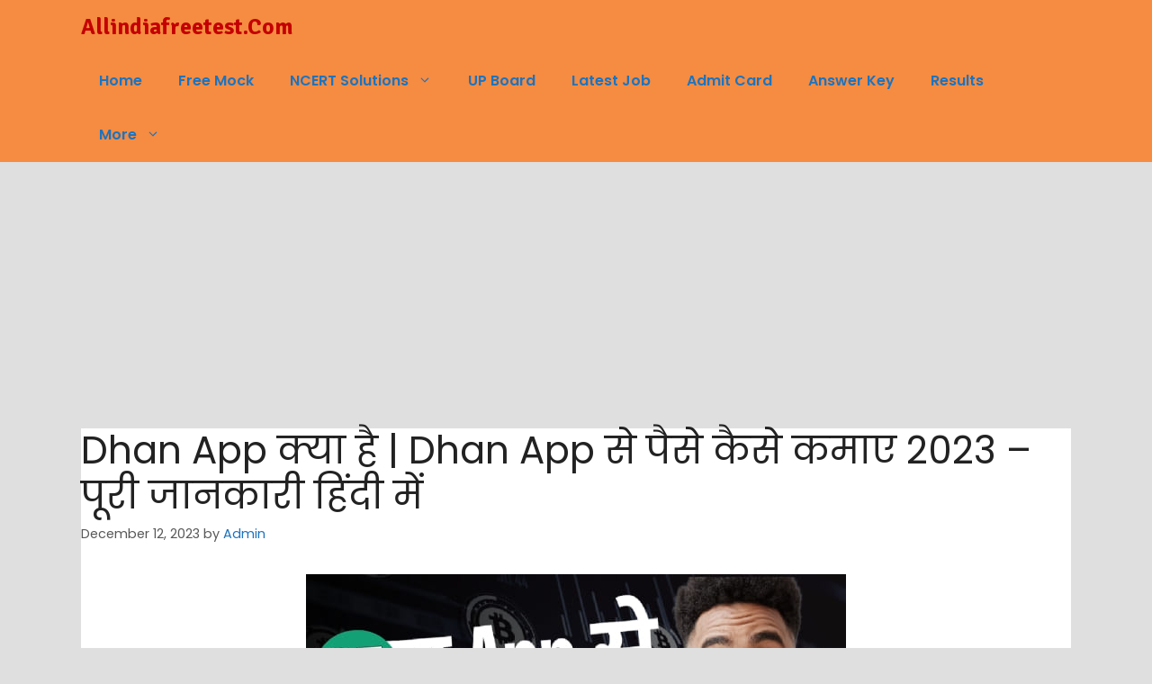

--- FILE ---
content_type: text/html; charset=UTF-8
request_url: https://www.allindiafreetest.com/dhan-app-se-paise-kaise-kamaye/
body_size: 28205
content:
<!DOCTYPE html>
<html lang="en-US" prefix="og: https://ogp.me/ns#">
<head>
	<meta charset="UTF-8">
	<meta name="viewport" content="width=device-width, initial-scale=1">
<!-- Search Engine Optimization by Rank Math - https://rankmath.com/ -->
<title>Dhan App क्या है | Dhan App से पैसे कैसे कमाए 2023 – पूरी जानकारी हिंदी में - Allindiafreetest.Com</title>
<meta name="description" content="Dhan App Se Paise Kaise Kamaye : इस लेख में हम बताने जा रहें है Dhan App क्या है? और dhan App से पैसे कैसे कमाए? Dhan App के बारे में पूरी जानकारी हिंदी में"/>
<meta name="robots" content="index, follow, max-snippet:-1, max-video-preview:-1, max-image-preview:large"/>
<link rel="canonical" href="https://www.allindiafreetest.com/dhan-app-se-paise-kaise-kamaye/" />
<meta property="og:locale" content="en_US" />
<meta property="og:type" content="article" />
<meta property="og:title" content="Dhan App क्या है | Dhan App से पैसे कैसे कमाए 2023 – पूरी जानकारी हिंदी में - Allindiafreetest.Com" />
<meta property="og:description" content="Dhan App Se Paise Kaise Kamaye : इस लेख में हम बताने जा रहें है Dhan App क्या है? और dhan App से पैसे कैसे कमाए? Dhan App के बारे में पूरी जानकारी हिंदी में" />
<meta property="og:url" content="https://www.allindiafreetest.com/dhan-app-se-paise-kaise-kamaye/" />
<meta property="og:site_name" content="Allindiafreetest.Com" />
<meta property="article:tag" content="Dhan App" />
<meta property="article:tag" content="dhan App Se Paise Kaise Kamaye" />
<meta property="article:tag" content="Free me paise kaise kamaye" />
<meta property="article:tag" content="Online paise kaise kamaye" />
<meta property="article:tag" content="paisa kamane wala app" />
<meta property="article:tag" content="paise kaise kamaye" />
<meta property="article:tag" content="धन ऐप से पैसे कैसे कमाए" />
<meta property="article:section" content="Blog" />
<meta property="og:updated_time" content="2023-12-18T06:00:54+05:30" />
<meta property="og:image" content="https://www.allindiafreetest.com/wp-content/uploads/2023/12/20231212_123054.jpg" />
<meta property="og:image:secure_url" content="https://www.allindiafreetest.com/wp-content/uploads/2023/12/20231212_123054.jpg" />
<meta property="og:image:width" content="600" />
<meta property="og:image:height" content="350" />
<meta property="og:image:alt" content="Dhan App" />
<meta property="og:image:type" content="image/jpeg" />
<meta property="article:published_time" content="2023-12-12T12:38:49+05:30" />
<meta property="article:modified_time" content="2023-12-18T06:00:54+05:30" />
<meta name="twitter:card" content="summary_large_image" />
<meta name="twitter:title" content="Dhan App क्या है | Dhan App से पैसे कैसे कमाए 2023 – पूरी जानकारी हिंदी में - Allindiafreetest.Com" />
<meta name="twitter:description" content="Dhan App Se Paise Kaise Kamaye : इस लेख में हम बताने जा रहें है Dhan App क्या है? और dhan App से पैसे कैसे कमाए? Dhan App के बारे में पूरी जानकारी हिंदी में" />
<meta name="twitter:image" content="https://www.allindiafreetest.com/wp-content/uploads/2023/12/20231212_123054.jpg" />
<meta name="twitter:label1" content="Written by" />
<meta name="twitter:data1" content="Admin" />
<meta name="twitter:label2" content="Time to read" />
<meta name="twitter:data2" content="14 minutes" />
<script type="application/ld+json" class="rank-math-schema">{"@context":"https://schema.org","@graph":[{"@type":["Person","Organization"],"@id":"https://www.allindiafreetest.com/#person","name":"All India Free Test"},{"@type":"WebSite","@id":"https://www.allindiafreetest.com/#website","url":"https://www.allindiafreetest.com","name":"All India Free Test","publisher":{"@id":"https://www.allindiafreetest.com/#person"},"inLanguage":"en-US"},{"@type":"ImageObject","@id":"https://www.allindiafreetest.com/wp-content/uploads/2023/12/20231212_123054.jpg","url":"https://www.allindiafreetest.com/wp-content/uploads/2023/12/20231212_123054.jpg","width":"600","height":"350","inLanguage":"en-US"},{"@type":"WebPage","@id":"https://www.allindiafreetest.com/dhan-app-se-paise-kaise-kamaye/#webpage","url":"https://www.allindiafreetest.com/dhan-app-se-paise-kaise-kamaye/","name":"Dhan App \u0915\u094d\u092f\u093e \u0939\u0948 | Dhan App \u0938\u0947 \u092a\u0948\u0938\u0947 \u0915\u0948\u0938\u0947 \u0915\u092e\u093e\u090f 2023 \u2013 \u092a\u0942\u0930\u0940 \u091c\u093e\u0928\u0915\u093e\u0930\u0940 \u0939\u093f\u0902\u0926\u0940 \u092e\u0947\u0902 - Allindiafreetest.Com","datePublished":"2023-12-12T12:38:49+05:30","dateModified":"2023-12-18T06:00:54+05:30","isPartOf":{"@id":"https://www.allindiafreetest.com/#website"},"primaryImageOfPage":{"@id":"https://www.allindiafreetest.com/wp-content/uploads/2023/12/20231212_123054.jpg"},"inLanguage":"en-US"},{"@type":"Person","@id":"https://www.allindiafreetest.com/author/admin/","name":"Admin","url":"https://www.allindiafreetest.com/author/admin/","image":{"@type":"ImageObject","@id":"https://secure.gravatar.com/avatar/c91534693f1e47f8101e05b6fdd2d9d142a59b56c778cfc48ba5040d16832d51?s=96&amp;d=mm&amp;r=g","url":"https://secure.gravatar.com/avatar/c91534693f1e47f8101e05b6fdd2d9d142a59b56c778cfc48ba5040d16832d51?s=96&amp;d=mm&amp;r=g","caption":"Admin","inLanguage":"en-US"},"sameAs":["https://allindiafreetest.com"]},{"@type":"BlogPosting","headline":"Dhan App \u0915\u094d\u092f\u093e \u0939\u0948 | Dhan App \u0938\u0947 \u092a\u0948\u0938\u0947 \u0915\u0948\u0938\u0947 \u0915\u092e\u093e\u090f 2023 \u2013 \u092a\u0942\u0930\u0940 \u091c\u093e\u0928\u0915\u093e\u0930\u0940 \u0939\u093f\u0902\u0926\u0940 \u092e\u0947\u0902 - Allindiafreetest.Com","keywords":"Dhan App,Dhan app se paise kaise kamaye","datePublished":"2023-12-12T12:38:49+05:30","dateModified":"2023-12-18T06:00:54+05:30","articleSection":"Blog","author":{"@id":"https://www.allindiafreetest.com/author/admin/","name":"Admin"},"publisher":{"@id":"https://www.allindiafreetest.com/#person"},"description":"Dhan App Se Paise Kaise Kamaye : \u0907\u0938 \u0932\u0947\u0916 \u092e\u0947\u0902 \u0939\u092e \u092c\u0924\u093e\u0928\u0947 \u091c\u093e \u0930\u0939\u0947\u0902 \u0939\u0948 Dhan App \u0915\u094d\u092f\u093e \u0939\u0948? \u0914\u0930 dhan App \u0938\u0947 \u092a\u0948\u0938\u0947 \u0915\u0948\u0938\u0947 \u0915\u092e\u093e\u090f? Dhan App \u0915\u0947 \u092c\u093e\u0930\u0947 \u092e\u0947\u0902 \u092a\u0942\u0930\u0940 \u091c\u093e\u0928\u0915\u093e\u0930\u0940 \u0939\u093f\u0902\u0926\u0940 \u092e\u0947\u0902","name":"Dhan App \u0915\u094d\u092f\u093e \u0939\u0948 | Dhan App \u0938\u0947 \u092a\u0948\u0938\u0947 \u0915\u0948\u0938\u0947 \u0915\u092e\u093e\u090f 2023 \u2013 \u092a\u0942\u0930\u0940 \u091c\u093e\u0928\u0915\u093e\u0930\u0940 \u0939\u093f\u0902\u0926\u0940 \u092e\u0947\u0902 - Allindiafreetest.Com","@id":"https://www.allindiafreetest.com/dhan-app-se-paise-kaise-kamaye/#richSnippet","isPartOf":{"@id":"https://www.allindiafreetest.com/dhan-app-se-paise-kaise-kamaye/#webpage"},"image":{"@id":"https://www.allindiafreetest.com/wp-content/uploads/2023/12/20231212_123054.jpg"},"inLanguage":"en-US","mainEntityOfPage":{"@id":"https://www.allindiafreetest.com/dhan-app-se-paise-kaise-kamaye/#webpage"}}]}</script>
<!-- /Rank Math WordPress SEO plugin -->

<link rel='dns-prefetch' href='//static.addtoany.com' />
<link rel='dns-prefetch' href='//www.googletagmanager.com' />
<link rel='dns-prefetch' href='//stats.wp.com' />
<link rel='dns-prefetch' href='//pagead2.googlesyndication.com' />
<link href='https://fonts.gstatic.com' crossorigin rel='preconnect' />
<link href='https://fonts.googleapis.com' crossorigin rel='preconnect' />
<link rel="alternate" type="application/rss+xml" title="Allindiafreetest.Com &raquo; Feed" href="https://www.allindiafreetest.com/feed/" />
<link rel="alternate" type="application/rss+xml" title="Allindiafreetest.Com &raquo; Comments Feed" href="https://www.allindiafreetest.com/comments/feed/" />
<link rel="alternate" type="application/rss+xml" title="Allindiafreetest.Com &raquo; Dhan App क्या है | Dhan App से पैसे कैसे कमाए 2023 – पूरी जानकारी हिंदी में Comments Feed" href="https://www.allindiafreetest.com/dhan-app-se-paise-kaise-kamaye/feed/" />
<link rel="alternate" title="oEmbed (JSON)" type="application/json+oembed" href="https://www.allindiafreetest.com/wp-json/oembed/1.0/embed?url=https%3A%2F%2Fwww.allindiafreetest.com%2Fdhan-app-se-paise-kaise-kamaye%2F" />
<link rel="alternate" title="oEmbed (XML)" type="text/xml+oembed" href="https://www.allindiafreetest.com/wp-json/oembed/1.0/embed?url=https%3A%2F%2Fwww.allindiafreetest.com%2Fdhan-app-se-paise-kaise-kamaye%2F&#038;format=xml" />
<style id='wp-img-auto-sizes-contain-inline-css'>
img:is([sizes=auto i],[sizes^="auto," i]){contain-intrinsic-size:3000px 1500px}
/*# sourceURL=wp-img-auto-sizes-contain-inline-css */
</style>

<link crossorigin="anonymous" rel='stylesheet' id='generate-fonts-css' href='//fonts.googleapis.com/css?family=Poppins:300,regular,500,600,700|Signika+Negative:300,regular,600,700' media='all' />
<style id='wp-emoji-styles-inline-css'>

	img.wp-smiley, img.emoji {
		display: inline !important;
		border: none !important;
		box-shadow: none !important;
		height: 1em !important;
		width: 1em !important;
		margin: 0 0.07em !important;
		vertical-align: -0.1em !important;
		background: none !important;
		padding: 0 !important;
	}
/*# sourceURL=wp-emoji-styles-inline-css */
</style>
<link rel='stylesheet' id='wp-block-library-css' href='https://www.allindiafreetest.com/wp-includes/css/dist/block-library/style.min.css?ver=6.9' media='all' />
<style id='global-styles-inline-css'>
:root{--wp--preset--aspect-ratio--square: 1;--wp--preset--aspect-ratio--4-3: 4/3;--wp--preset--aspect-ratio--3-4: 3/4;--wp--preset--aspect-ratio--3-2: 3/2;--wp--preset--aspect-ratio--2-3: 2/3;--wp--preset--aspect-ratio--16-9: 16/9;--wp--preset--aspect-ratio--9-16: 9/16;--wp--preset--color--black: #000000;--wp--preset--color--cyan-bluish-gray: #abb8c3;--wp--preset--color--white: #ffffff;--wp--preset--color--pale-pink: #f78da7;--wp--preset--color--vivid-red: #cf2e2e;--wp--preset--color--luminous-vivid-orange: #ff6900;--wp--preset--color--luminous-vivid-amber: #fcb900;--wp--preset--color--light-green-cyan: #7bdcb5;--wp--preset--color--vivid-green-cyan: #00d084;--wp--preset--color--pale-cyan-blue: #8ed1fc;--wp--preset--color--vivid-cyan-blue: #0693e3;--wp--preset--color--vivid-purple: #9b51e0;--wp--preset--color--contrast: var(--contrast);--wp--preset--color--contrast-2: var(--contrast-2);--wp--preset--color--contrast-3: var(--contrast-3);--wp--preset--color--base: var(--base);--wp--preset--color--base-2: var(--base-2);--wp--preset--color--base-3: var(--base-3);--wp--preset--color--accent: var(--accent);--wp--preset--gradient--vivid-cyan-blue-to-vivid-purple: linear-gradient(135deg,rgb(6,147,227) 0%,rgb(155,81,224) 100%);--wp--preset--gradient--light-green-cyan-to-vivid-green-cyan: linear-gradient(135deg,rgb(122,220,180) 0%,rgb(0,208,130) 100%);--wp--preset--gradient--luminous-vivid-amber-to-luminous-vivid-orange: linear-gradient(135deg,rgb(252,185,0) 0%,rgb(255,105,0) 100%);--wp--preset--gradient--luminous-vivid-orange-to-vivid-red: linear-gradient(135deg,rgb(255,105,0) 0%,rgb(207,46,46) 100%);--wp--preset--gradient--very-light-gray-to-cyan-bluish-gray: linear-gradient(135deg,rgb(238,238,238) 0%,rgb(169,184,195) 100%);--wp--preset--gradient--cool-to-warm-spectrum: linear-gradient(135deg,rgb(74,234,220) 0%,rgb(151,120,209) 20%,rgb(207,42,186) 40%,rgb(238,44,130) 60%,rgb(251,105,98) 80%,rgb(254,248,76) 100%);--wp--preset--gradient--blush-light-purple: linear-gradient(135deg,rgb(255,206,236) 0%,rgb(152,150,240) 100%);--wp--preset--gradient--blush-bordeaux: linear-gradient(135deg,rgb(254,205,165) 0%,rgb(254,45,45) 50%,rgb(107,0,62) 100%);--wp--preset--gradient--luminous-dusk: linear-gradient(135deg,rgb(255,203,112) 0%,rgb(199,81,192) 50%,rgb(65,88,208) 100%);--wp--preset--gradient--pale-ocean: linear-gradient(135deg,rgb(255,245,203) 0%,rgb(182,227,212) 50%,rgb(51,167,181) 100%);--wp--preset--gradient--electric-grass: linear-gradient(135deg,rgb(202,248,128) 0%,rgb(113,206,126) 100%);--wp--preset--gradient--midnight: linear-gradient(135deg,rgb(2,3,129) 0%,rgb(40,116,252) 100%);--wp--preset--font-size--small: 13px;--wp--preset--font-size--medium: 20px;--wp--preset--font-size--large: 36px;--wp--preset--font-size--x-large: 42px;--wp--preset--spacing--20: 0.44rem;--wp--preset--spacing--30: 0.67rem;--wp--preset--spacing--40: 1rem;--wp--preset--spacing--50: 1.5rem;--wp--preset--spacing--60: 2.25rem;--wp--preset--spacing--70: 3.38rem;--wp--preset--spacing--80: 5.06rem;--wp--preset--shadow--natural: 6px 6px 9px rgba(0, 0, 0, 0.2);--wp--preset--shadow--deep: 12px 12px 50px rgba(0, 0, 0, 0.4);--wp--preset--shadow--sharp: 6px 6px 0px rgba(0, 0, 0, 0.2);--wp--preset--shadow--outlined: 6px 6px 0px -3px rgb(255, 255, 255), 6px 6px rgb(0, 0, 0);--wp--preset--shadow--crisp: 6px 6px 0px rgb(0, 0, 0);}:where(.is-layout-flex){gap: 0.5em;}:where(.is-layout-grid){gap: 0.5em;}body .is-layout-flex{display: flex;}.is-layout-flex{flex-wrap: wrap;align-items: center;}.is-layout-flex > :is(*, div){margin: 0;}body .is-layout-grid{display: grid;}.is-layout-grid > :is(*, div){margin: 0;}:where(.wp-block-columns.is-layout-flex){gap: 2em;}:where(.wp-block-columns.is-layout-grid){gap: 2em;}:where(.wp-block-post-template.is-layout-flex){gap: 1.25em;}:where(.wp-block-post-template.is-layout-grid){gap: 1.25em;}.has-black-color{color: var(--wp--preset--color--black) !important;}.has-cyan-bluish-gray-color{color: var(--wp--preset--color--cyan-bluish-gray) !important;}.has-white-color{color: var(--wp--preset--color--white) !important;}.has-pale-pink-color{color: var(--wp--preset--color--pale-pink) !important;}.has-vivid-red-color{color: var(--wp--preset--color--vivid-red) !important;}.has-luminous-vivid-orange-color{color: var(--wp--preset--color--luminous-vivid-orange) !important;}.has-luminous-vivid-amber-color{color: var(--wp--preset--color--luminous-vivid-amber) !important;}.has-light-green-cyan-color{color: var(--wp--preset--color--light-green-cyan) !important;}.has-vivid-green-cyan-color{color: var(--wp--preset--color--vivid-green-cyan) !important;}.has-pale-cyan-blue-color{color: var(--wp--preset--color--pale-cyan-blue) !important;}.has-vivid-cyan-blue-color{color: var(--wp--preset--color--vivid-cyan-blue) !important;}.has-vivid-purple-color{color: var(--wp--preset--color--vivid-purple) !important;}.has-black-background-color{background-color: var(--wp--preset--color--black) !important;}.has-cyan-bluish-gray-background-color{background-color: var(--wp--preset--color--cyan-bluish-gray) !important;}.has-white-background-color{background-color: var(--wp--preset--color--white) !important;}.has-pale-pink-background-color{background-color: var(--wp--preset--color--pale-pink) !important;}.has-vivid-red-background-color{background-color: var(--wp--preset--color--vivid-red) !important;}.has-luminous-vivid-orange-background-color{background-color: var(--wp--preset--color--luminous-vivid-orange) !important;}.has-luminous-vivid-amber-background-color{background-color: var(--wp--preset--color--luminous-vivid-amber) !important;}.has-light-green-cyan-background-color{background-color: var(--wp--preset--color--light-green-cyan) !important;}.has-vivid-green-cyan-background-color{background-color: var(--wp--preset--color--vivid-green-cyan) !important;}.has-pale-cyan-blue-background-color{background-color: var(--wp--preset--color--pale-cyan-blue) !important;}.has-vivid-cyan-blue-background-color{background-color: var(--wp--preset--color--vivid-cyan-blue) !important;}.has-vivid-purple-background-color{background-color: var(--wp--preset--color--vivid-purple) !important;}.has-black-border-color{border-color: var(--wp--preset--color--black) !important;}.has-cyan-bluish-gray-border-color{border-color: var(--wp--preset--color--cyan-bluish-gray) !important;}.has-white-border-color{border-color: var(--wp--preset--color--white) !important;}.has-pale-pink-border-color{border-color: var(--wp--preset--color--pale-pink) !important;}.has-vivid-red-border-color{border-color: var(--wp--preset--color--vivid-red) !important;}.has-luminous-vivid-orange-border-color{border-color: var(--wp--preset--color--luminous-vivid-orange) !important;}.has-luminous-vivid-amber-border-color{border-color: var(--wp--preset--color--luminous-vivid-amber) !important;}.has-light-green-cyan-border-color{border-color: var(--wp--preset--color--light-green-cyan) !important;}.has-vivid-green-cyan-border-color{border-color: var(--wp--preset--color--vivid-green-cyan) !important;}.has-pale-cyan-blue-border-color{border-color: var(--wp--preset--color--pale-cyan-blue) !important;}.has-vivid-cyan-blue-border-color{border-color: var(--wp--preset--color--vivid-cyan-blue) !important;}.has-vivid-purple-border-color{border-color: var(--wp--preset--color--vivid-purple) !important;}.has-vivid-cyan-blue-to-vivid-purple-gradient-background{background: var(--wp--preset--gradient--vivid-cyan-blue-to-vivid-purple) !important;}.has-light-green-cyan-to-vivid-green-cyan-gradient-background{background: var(--wp--preset--gradient--light-green-cyan-to-vivid-green-cyan) !important;}.has-luminous-vivid-amber-to-luminous-vivid-orange-gradient-background{background: var(--wp--preset--gradient--luminous-vivid-amber-to-luminous-vivid-orange) !important;}.has-luminous-vivid-orange-to-vivid-red-gradient-background{background: var(--wp--preset--gradient--luminous-vivid-orange-to-vivid-red) !important;}.has-very-light-gray-to-cyan-bluish-gray-gradient-background{background: var(--wp--preset--gradient--very-light-gray-to-cyan-bluish-gray) !important;}.has-cool-to-warm-spectrum-gradient-background{background: var(--wp--preset--gradient--cool-to-warm-spectrum) !important;}.has-blush-light-purple-gradient-background{background: var(--wp--preset--gradient--blush-light-purple) !important;}.has-blush-bordeaux-gradient-background{background: var(--wp--preset--gradient--blush-bordeaux) !important;}.has-luminous-dusk-gradient-background{background: var(--wp--preset--gradient--luminous-dusk) !important;}.has-pale-ocean-gradient-background{background: var(--wp--preset--gradient--pale-ocean) !important;}.has-electric-grass-gradient-background{background: var(--wp--preset--gradient--electric-grass) !important;}.has-midnight-gradient-background{background: var(--wp--preset--gradient--midnight) !important;}.has-small-font-size{font-size: var(--wp--preset--font-size--small) !important;}.has-medium-font-size{font-size: var(--wp--preset--font-size--medium) !important;}.has-large-font-size{font-size: var(--wp--preset--font-size--large) !important;}.has-x-large-font-size{font-size: var(--wp--preset--font-size--x-large) !important;}
/*# sourceURL=global-styles-inline-css */
</style>

<style id='classic-theme-styles-inline-css'>
/*! This file is auto-generated */
.wp-block-button__link{color:#fff;background-color:#32373c;border-radius:9999px;box-shadow:none;text-decoration:none;padding:calc(.667em + 2px) calc(1.333em + 2px);font-size:1.125em}.wp-block-file__button{background:#32373c;color:#fff;text-decoration:none}
/*# sourceURL=/wp-includes/css/classic-themes.min.css */
</style>
<link rel='stylesheet' id='collapscore-css-css' href='https://www.allindiafreetest.com/wp-content/plugins/jquery-collapse-o-matic/css/core_style.css?ver=1.0' media='all' />
<link rel='stylesheet' id='collapseomatic-css-css' href='https://www.allindiafreetest.com/wp-content/plugins/jquery-collapse-o-matic/css/light_style.css?ver=1.6' media='all' />
<link rel='stylesheet' id='generate-comments-css' href='https://www.allindiafreetest.com/wp-content/themes/generatepress/assets/css/components/comments.min.css?ver=3.6.1' media='all' />
<link rel='stylesheet' id='generate-style-css' href='https://www.allindiafreetest.com/wp-content/themes/generatepress/assets/css/main.min.css?ver=3.6.1' media='all' />
<style id='generate-style-inline-css'>
@media (max-width:768px){}
body{background-color:#dfdfdf;color:#222222;}a{color:#1e73be;}a:hover, a:focus, a:active{color:#000000;}.grid-container{max-width:1100px;}.wp-block-group__inner-container{max-width:1100px;margin-left:auto;margin-right:auto;}:root{--contrast:#222222;--contrast-2:#575760;--contrast-3:#b2b2be;--base:#f0f0f0;--base-2:#f7f8f9;--base-3:#ffffff;--accent:#0a0114;}:root .has-contrast-color{color:var(--contrast);}:root .has-contrast-background-color{background-color:var(--contrast);}:root .has-contrast-2-color{color:var(--contrast-2);}:root .has-contrast-2-background-color{background-color:var(--contrast-2);}:root .has-contrast-3-color{color:var(--contrast-3);}:root .has-contrast-3-background-color{background-color:var(--contrast-3);}:root .has-base-color{color:var(--base);}:root .has-base-background-color{background-color:var(--base);}:root .has-base-2-color{color:var(--base-2);}:root .has-base-2-background-color{background-color:var(--base-2);}:root .has-base-3-color{color:var(--base-3);}:root .has-base-3-background-color{background-color:var(--base-3);}:root .has-accent-color{color:var(--accent);}:root .has-accent-background-color{background-color:var(--accent);}body, button, input, select, textarea{font-family:"Poppins", sans-serif;}body{line-height:1.5;}.entry-content > [class*="wp-block-"]:not(:last-child):not(.wp-block-heading){margin-bottom:1.5em;}.main-title{font-family:"Signika Negative", sans-serif;}.main-navigation a, .menu-toggle{font-family:"Poppins", sans-serif;font-weight:600;font-size:16px;}.main-navigation .menu-bar-items{font-size:16px;}.main-navigation .main-nav ul ul li a{font-size:15px;}.sidebar .widget, .footer-widgets .widget{font-size:17px;}@media (max-width:768px){h1{font-size:31px;}h2{font-size:27px;}h3{font-size:24px;}h4{font-size:22px;}h5{font-size:19px;}}.top-bar{background-color:#636363;color:#ffffff;}.top-bar a{color:#ffffff;}.top-bar a:hover{color:#303030;}.site-header{background-color:#ffffff;}.main-title a,.main-title a:hover{color:#c40000;}.site-description{color:#757575;}.main-navigation,.main-navigation ul ul{background-color:#f58c41;}.main-navigation .main-nav ul li:not([class*="current-menu-"]):hover > a, .main-navigation .main-nav ul li:not([class*="current-menu-"]):focus > a, .main-navigation .main-nav ul li.sfHover:not([class*="current-menu-"]) > a, .main-navigation .menu-bar-item:hover > a, .main-navigation .menu-bar-item.sfHover > a{color:var(--base-3);background-color:rgba(254,146,22,0.88);}.main-navigation .main-nav ul li[class*="current-menu-"] > a{color:var(--base-3);background-color:#ba228e;}.navigation-search input[type="search"],.navigation-search input[type="search"]:active, .navigation-search input[type="search"]:focus, .main-navigation .main-nav ul li.search-item.active > a, .main-navigation .menu-bar-items .search-item.active > a{color:var(--base-3);background-color:rgba(254,146,22,0.88);}.main-navigation ul ul{background-color:#7e1985;}.main-navigation .main-nav ul ul li a{color:var(--base-3);}.main-navigation .main-nav ul ul li:not([class*="current-menu-"]):hover > a,.main-navigation .main-nav ul ul li:not([class*="current-menu-"]):focus > a, .main-navigation .main-nav ul ul li.sfHover:not([class*="current-menu-"]) > a{color:var(--base-3);background-color:#ae2186;}.main-navigation .main-nav ul ul li[class*="current-menu-"] > a{color:var(--base-3);background-color:#9439a4;}.separate-containers .inside-article, .separate-containers .comments-area, .separate-containers .page-header, .one-container .container, .separate-containers .paging-navigation, .inside-page-header{background-color:#ffffff;}.entry-title a{color:#222222;}.entry-title a:hover{color:#0000ea;}.entry-meta{color:#595959;}.sidebar .widget{background-color:#ffffff;}.footer-widgets{background-color:#ffffff;}.footer-widgets .widget-title{color:#000000;}.site-info{color:#0005cc;background-color:#ffffff;}.site-info a{color:#0030bf;}.site-info a:hover{color:#ee2323;}.footer-bar .widget_nav_menu .current-menu-item a{color:#ee2323;}input[type="text"],input[type="email"],input[type="url"],input[type="password"],input[type="search"],input[type="tel"],input[type="number"],textarea,select{color:#666666;background-color:#fafafa;border-color:#cccccc;}input[type="text"]:focus,input[type="email"]:focus,input[type="url"]:focus,input[type="password"]:focus,input[type="search"]:focus,input[type="tel"]:focus,input[type="number"]:focus,textarea:focus,select:focus{color:#666666;background-color:#ffffff;border-color:#bfbfbf;}button,html input[type="button"],input[type="reset"],input[type="submit"],a.button,a.wp-block-button__link:not(.has-background){color:#ffffff;background-color:#55555e;}button:hover,html input[type="button"]:hover,input[type="reset"]:hover,input[type="submit"]:hover,a.button:hover,button:focus,html input[type="button"]:focus,input[type="reset"]:focus,input[type="submit"]:focus,a.button:focus,a.wp-block-button__link:not(.has-background):active,a.wp-block-button__link:not(.has-background):focus,a.wp-block-button__link:not(.has-background):hover{color:#ffffff;background-color:#051fe4;}a.generate-back-to-top{background-color:rgba( 0,0,0,0.4 );color:#ffffff;}a.generate-back-to-top:hover,a.generate-back-to-top:focus{background-color:rgba( 0,0,0,0.6 );color:#ffffff;}:root{--gp-search-modal-bg-color:var(--base-3);--gp-search-modal-text-color:var(--contrast);--gp-search-modal-overlay-bg-color:rgba(0,0,0,0.2);}@media (max-width: 768px){.main-navigation .menu-bar-item:hover > a, .main-navigation .menu-bar-item.sfHover > a{background:none;}}.inside-top-bar.grid-container{max-width:1180px;}.inside-header.grid-container{max-width:1180px;}.separate-containers .inside-article, .separate-containers .comments-area, .separate-containers .page-header, .separate-containers .paging-navigation, .one-container .site-content, .inside-page-header{padding:0px;}.site-main .wp-block-group__inner-container{padding:0px;}.separate-containers .paging-navigation{padding-top:20px;padding-bottom:20px;}.entry-content .alignwide, body:not(.no-sidebar) .entry-content .alignfull{margin-left:-0px;width:calc(100% + 0px);max-width:calc(100% + 0px);}.one-container.right-sidebar .site-main,.one-container.both-right .site-main{margin-right:0px;}.one-container.left-sidebar .site-main,.one-container.both-left .site-main{margin-left:0px;}.one-container.both-sidebars .site-main{margin:0px;}.sidebar .widget, .page-header, .widget-area .main-navigation, .site-main > *{margin-bottom:0px;}.separate-containers .site-main{margin:0px;}.both-right .inside-left-sidebar,.both-left .inside-left-sidebar{margin-right:0px;}.both-right .inside-right-sidebar,.both-left .inside-right-sidebar{margin-left:0px;}.one-container.archive .post:not(:last-child):not(.is-loop-template-item), .one-container.blog .post:not(:last-child):not(.is-loop-template-item){padding-bottom:0px;}.separate-containers .featured-image{margin-top:0px;}.separate-containers .inside-right-sidebar, .separate-containers .inside-left-sidebar{margin-top:0px;margin-bottom:0px;}.rtl .menu-item-has-children .dropdown-menu-toggle{padding-left:20px;}.rtl .main-navigation .main-nav ul li.menu-item-has-children > a{padding-right:20px;}.footer-widgets-container.grid-container{max-width:1180px;}.inside-site-info.grid-container{max-width:1180px;}@media (max-width:768px){.separate-containers .inside-article, .separate-containers .comments-area, .separate-containers .page-header, .separate-containers .paging-navigation, .one-container .site-content, .inside-page-header{padding:30px;}.site-main .wp-block-group__inner-container{padding:30px;}.inside-top-bar{padding-right:30px;padding-left:30px;}.inside-header{padding-right:30px;padding-left:30px;}.widget-area .widget{padding-top:30px;padding-right:30px;padding-bottom:30px;padding-left:30px;}.footer-widgets-container{padding-top:30px;padding-right:30px;padding-bottom:30px;padding-left:30px;}.inside-site-info{padding-right:30px;padding-left:30px;}.entry-content .alignwide, body:not(.no-sidebar) .entry-content .alignfull{margin-left:-30px;width:calc(100% + 60px);max-width:calc(100% + 60px);}.one-container .site-main .paging-navigation{margin-bottom:0px;}}/* End cached CSS */.is-right-sidebar{width:30%;}.is-left-sidebar{width:30%;}.site-content .content-area{width:100%;}@media (max-width: 768px){.main-navigation .menu-toggle,.sidebar-nav-mobile:not(#sticky-placeholder){display:block;}.main-navigation ul,.gen-sidebar-nav,.main-navigation:not(.slideout-navigation):not(.toggled) .main-nav > ul,.has-inline-mobile-toggle #site-navigation .inside-navigation > *:not(.navigation-search):not(.main-nav){display:none;}.nav-align-right .inside-navigation,.nav-align-center .inside-navigation{justify-content:space-between;}}
.dynamic-author-image-rounded{border-radius:100%;}.dynamic-featured-image, .dynamic-author-image{vertical-align:middle;}.one-container.blog .dynamic-content-template:not(:last-child), .one-container.archive .dynamic-content-template:not(:last-child){padding-bottom:0px;}.dynamic-entry-excerpt > p:last-child{margin-bottom:0px;}
.navigation-branding .main-title{font-weight:bold;text-transform:none;font-size:25px;font-family:"Signika Negative", sans-serif;}
/*# sourceURL=generate-style-inline-css */
</style>
<link rel='stylesheet' id='addtoany-css' href='https://www.allindiafreetest.com/wp-content/plugins/add-to-any/addtoany.min.css?ver=1.16' media='all' />
<link rel='stylesheet' id='generate-blog-images-css' href='https://www.allindiafreetest.com/wp-content/plugins/gp-premium/blog/functions/css/featured-images.min.css?ver=2.1.2' media='all' />
<link rel='stylesheet' id='generate-navigation-branding-css' href='https://www.allindiafreetest.com/wp-content/plugins/gp-premium/menu-plus/functions/css/navigation-branding-flex.min.css?ver=2.1.2' media='all' />
<style id='generate-navigation-branding-inline-css'>
.main-navigation.has-branding.grid-container .navigation-branding, .main-navigation.has-branding:not(.grid-container) .inside-navigation:not(.grid-container) .navigation-branding{margin-left:10px;}.navigation-branding img, .site-logo.mobile-header-logo img{height:60px;width:auto;}.navigation-branding .main-title{line-height:60px;}@media (max-width: 1110px){#site-navigation .navigation-branding, #sticky-navigation .navigation-branding{margin-left:10px;}}@media (max-width: 768px){.main-navigation.has-branding.nav-align-center .menu-bar-items, .main-navigation.has-sticky-branding.navigation-stick.nav-align-center .menu-bar-items{margin-left:auto;}.navigation-branding{margin-right:auto;margin-left:10px;}.navigation-branding .main-title, .mobile-header-navigation .site-logo{margin-left:10px;}}
/*# sourceURL=generate-navigation-branding-inline-css */
</style>
<script id="addtoany-core-js-before">
window.a2a_config=window.a2a_config||{};a2a_config.callbacks=[];a2a_config.overlays=[];a2a_config.templates={};

//# sourceURL=addtoany-core-js-before
</script>
<script defer src="https://static.addtoany.com/menu/page.js" id="addtoany-core-js"></script>
<script src="https://www.allindiafreetest.com/wp-includes/js/jquery/jquery.min.js?ver=3.7.1" id="jquery-core-js"></script>
<script src="https://www.allindiafreetest.com/wp-includes/js/jquery/jquery-migrate.min.js?ver=3.4.1" id="jquery-migrate-js"></script>
<script defer src="https://www.allindiafreetest.com/wp-content/plugins/add-to-any/addtoany.min.js?ver=1.1" id="addtoany-jquery-js"></script>

<!-- Google tag (gtag.js) snippet added by Site Kit -->
<!-- Google Analytics snippet added by Site Kit -->
<script src="https://www.googletagmanager.com/gtag/js?id=G-CFTQZHL21F" id="google_gtagjs-js" async></script>
<script id="google_gtagjs-js-after">
window.dataLayer = window.dataLayer || [];function gtag(){dataLayer.push(arguments);}
gtag("set","linker",{"domains":["www.allindiafreetest.com"]});
gtag("js", new Date());
gtag("set", "developer_id.dZTNiMT", true);
gtag("config", "G-CFTQZHL21F");
//# sourceURL=google_gtagjs-js-after
</script>
<link rel="https://api.w.org/" href="https://www.allindiafreetest.com/wp-json/" /><link rel="alternate" title="JSON" type="application/json" href="https://www.allindiafreetest.com/wp-json/wp/v2/posts/2122" /><link rel="EditURI" type="application/rsd+xml" title="RSD" href="https://www.allindiafreetest.com/xmlrpc.php?rsd" />
<meta name="generator" content="WordPress 6.9" />
<link rel='shortlink' href='https://www.allindiafreetest.com/?p=2122' />
<meta name="generator" content="Site Kit by Google 1.170.0" />  <script src="https://cdn.onesignal.com/sdks/web/v16/OneSignalSDK.page.js" defer></script>
  <script>
          window.OneSignalDeferred = window.OneSignalDeferred || [];
          OneSignalDeferred.push(async function(OneSignal) {
            await OneSignal.init({
              appId: "5e4999db-4775-46a4-9bbc-8a3fd83c7ff7",
              serviceWorkerOverrideForTypical: true,
              path: "https://www.allindiafreetest.com/wp-content/plugins/onesignal-free-web-push-notifications/sdk_files/",
              serviceWorkerParam: { scope: "/wp-content/plugins/onesignal-free-web-push-notifications/sdk_files/push/onesignal/" },
              serviceWorkerPath: "OneSignalSDKWorker.js",
            });
          });

          // Unregister the legacy OneSignal service worker to prevent scope conflicts
          if (navigator.serviceWorker) {
            navigator.serviceWorker.getRegistrations().then((registrations) => {
              // Iterate through all registered service workers
              registrations.forEach((registration) => {
                // Check the script URL to identify the specific service worker
                if (registration.active && registration.active.scriptURL.includes('OneSignalSDKWorker.js.php')) {
                  // Unregister the service worker
                  registration.unregister().then((success) => {
                    if (success) {
                      console.log('OneSignalSW: Successfully unregistered:', registration.active.scriptURL);
                    } else {
                      console.log('OneSignalSW: Failed to unregister:', registration.active.scriptURL);
                    }
                  });
                }
              });
            }).catch((error) => {
              console.error('Error fetching service worker registrations:', error);
            });
        }
        </script>
	<style>img#wpstats{display:none}</style>
		
<!-- Google AdSense meta tags added by Site Kit -->
<meta name="google-adsense-platform-account" content="ca-host-pub-2644536267352236">
<meta name="google-adsense-platform-domain" content="sitekit.withgoogle.com">
<!-- End Google AdSense meta tags added by Site Kit -->
<link rel="amphtml" href="https://www.allindiafreetest.com/dhan-app-se-paise-kaise-kamaye/?amp=1">
<!-- Google AdSense snippet added by Site Kit -->
<script async src="https://pagead2.googlesyndication.com/pagead/js/adsbygoogle.js?client=ca-pub-6275409280331419&amp;host=ca-host-pub-2644536267352236" crossorigin="anonymous"></script>

<!-- End Google AdSense snippet added by Site Kit -->
<link rel="icon" href="https://www.allindiafreetest.com/wp-content/uploads/2022/03/cropped-20220305_233400-32x32.jpg" sizes="32x32" />
<link rel="icon" href="https://www.allindiafreetest.com/wp-content/uploads/2022/03/cropped-20220305_233400-192x192.jpg" sizes="192x192" />
<link rel="apple-touch-icon" href="https://www.allindiafreetest.com/wp-content/uploads/2022/03/cropped-20220305_233400-180x180.jpg" />
<meta name="msapplication-TileImage" content="https://www.allindiafreetest.com/wp-content/uploads/2022/03/cropped-20220305_233400-270x270.jpg" />
		<style id="wp-custom-css">
			.lcp_excerpt {
	color: red;
	border-bottom: 1px solid #B1B1B1;
	padding: 0px
}

.collapseomatic, .colomat_trigger, .collapseall, .expandall, .setall
{

-moz-box-shadow: inset 0px 1px 0px 0px #fff6af;
    -webkit-box-shadow: inset 0px 1px 0px 0px #fff6af;
    box-shadow: inset 0px 1px 0px 0px #fff6af;
    background: -webkit-gradient(linear, left top, left bottom, color-stop(0.05, #ffec64), color-stop(1, #ffab23));
    background: -moz-linear-gradient(top, #ffec64 5%, #ffab23 100%);
    background: -webkit-linear-gradient(top, #ffec64 5%, #ffab23 100%);
    background: -o-linear-gradient(top, #ffec64 5%, #ffab23 100%);
    background: -ms-linear-gradient(top, #ffec64 5%, #ffab23 100%);
    background: linear-gradient(to bottom, #ffec64 5%, #ffab23 100%);
 
    background-color: #ffec64;
    -moz-border-radius: 6px;
    -webkit-border-radius: 6px;
    border-radius: 6px;
    border: 1px solid #ffaa22;
    display: inline-block;
    cursor: pointer;
    color: #333333;
    font-weight: bold;
    padding: 6px 24px;
    text-decoration: none;
    text-shadow: 0px 1px 0px #ffee66;
    text-transform: none;
    letter-spacing: normal;
    font-family: "Helvetica Neue",Helvetica,Arial,sans-serif;
}

/* Tabs */
.quiz-tabs{
  display:flex;
  gap:6px;
  overflow-x:auto;
  padding:6px 0 12px;
}

.tab-btn{
  flex:0 0 auto;
  padding:8px 14px;
  border:none;
  background:#e5e7eb;
  border-radius:20px;
  font-size:14px;
  font-weight:600;
  cursor:pointer;
}

.tab-btn.active{
  background:#2563eb;
  color:#fff;
}

/* Tab Content */
.tab-content{
  display:none;
}
.tab-content.active{
  display:block;
}

/* Quiz Cards */
.quiz-card{
  display:flex;
  justify-content:space-between;
  align-items:center;
  background:#fff;
  padding:14px 12px;
  margin-bottom:10px;
  border-radius:10px;
  border:1px solid #e5e7eb;
}

..quiz-title{
  text-align:center;
  font-size:18px;
  font-weight:700;
  background:#e6f7e6;
  color:#145214;

  /* FULL WIDTH FIX */
  width:calc(100% + 30px);
  margin-left:-15px;
  margin-right:-15px;

  padding:14px 10px;
  line-height:1.5;
  word-break:break-word;

  border-radius:12px 12px 0 0; /* top rounded only */

}

.quiz-btn a{
  background:#16a34a;
  color:#fff;
  padding:7px 16px;
  border-radius:8px;
  text-decoration:none;
  font-size:14px;
}
.
 .quiz-sub{
  font-size:14px;
  font-weight:600;
  margin-top:4px;
  color:#1b5e20;
}
@media(max-width:480px){
  .quiz-title{
    font-size:16px;
    padding:12px 8px;
  }
  .quiz-sub{
    font-size:13px;
  }
}
/* AUTO ORANGE GR_toggle_heading_BG */
.auto-heading-bg {
  position: relative;
  padding: 14px 18px;
  margin: 28px 0;
  border-radius: 12px;
  background: linear-gradient(135deg, #ff9800, #ff5722);
  color: #ffffff !important;
  box-shadow: 0 8px 20px rgba(0,0,0,0.18);
  line-height: 1.5;
}

/* Heading Size Control */
.auto-heading-bg.h1 { font-size: 32px; font-weight: 900 !important; }
.auto-heading-bg.h2 { font-size: 26px; font-weight: 800 !important; }
.auto-heading-bg.h3 { font-size: 22px; font-weight: 700 !important; }
.auto-heading-bg.h4 { font-size: 20px; font-weight: 700 !important; }
.auto-heading-bg.h5 { font-size: 18px; font-weight: 600 !important; }
.auto-heading-bg.h6 { font-size: 16px; font-weight: 600 !important; }

/* Mobile Responsive */
@media (max-width: 768px) {
  .auto-heading-bg {
    font-size: 18px !important;
    padding: 12px 14px;
  }
}		</style>
		</head>

<body class="wp-singular post-template-default single single-post postid-2122 single-format-standard wp-embed-responsive wp-theme-generatepress post-image-below-header post-image-aligned-center sticky-menu-fade no-sidebar nav-below-header separate-containers header-aligned-left dropdown-hover featured-image-active" itemtype="https://schema.org/Blog" itemscope>
	<a class="screen-reader-text skip-link" href="#content" title="Skip to content">Skip to content</a>		<nav class="has-branding main-navigation nav-align-right sub-menu-right" id="site-navigation" aria-label="Primary"  itemtype="https://schema.org/SiteNavigationElement" itemscope>
			<div class="inside-navigation grid-container">
				<div class="navigation-branding"><p class="main-title" itemprop="headline">
					<a href="https://www.allindiafreetest.com/" rel="home">
						Allindiafreetest.Com
					</a>
				</p></div>				<button class="menu-toggle" aria-controls="primary-menu" aria-expanded="false">
					<span class="gp-icon icon-menu-bars"><svg viewBox="0 0 512 512" aria-hidden="true" xmlns="http://www.w3.org/2000/svg" width="1em" height="1em"><path d="M0 96c0-13.255 10.745-24 24-24h464c13.255 0 24 10.745 24 24s-10.745 24-24 24H24c-13.255 0-24-10.745-24-24zm0 160c0-13.255 10.745-24 24-24h464c13.255 0 24 10.745 24 24s-10.745 24-24 24H24c-13.255 0-24-10.745-24-24zm0 160c0-13.255 10.745-24 24-24h464c13.255 0 24 10.745 24 24s-10.745 24-24 24H24c-13.255 0-24-10.745-24-24z" /></svg><svg viewBox="0 0 512 512" aria-hidden="true" xmlns="http://www.w3.org/2000/svg" width="1em" height="1em"><path d="M71.029 71.029c9.373-9.372 24.569-9.372 33.942 0L256 222.059l151.029-151.03c9.373-9.372 24.569-9.372 33.942 0 9.372 9.373 9.372 24.569 0 33.942L289.941 256l151.03 151.029c9.372 9.373 9.372 24.569 0 33.942-9.373 9.372-24.569 9.372-33.942 0L256 289.941l-151.029 151.03c-9.373 9.372-24.569 9.372-33.942 0-9.372-9.373-9.372-24.569 0-33.942L222.059 256 71.029 104.971c-9.372-9.373-9.372-24.569 0-33.942z" /></svg></span><span class="mobile-menu">Menu</span>				</button>
				<div id="primary-menu" class="main-nav"><ul id="menu-main-menu" class=" menu sf-menu"><li id="menu-item-4472" class="menu-item menu-item-type-post_type menu-item-object-page menu-item-home menu-item-4472"><a href="https://www.allindiafreetest.com/">Home</a></li>
<li id="menu-item-4474" class="menu-item menu-item-type-post_type menu-item-object-page menu-item-4474"><a href="https://www.allindiafreetest.com/free-mock-test/">Free Mock</a></li>
<li id="menu-item-4477" class="menu-item menu-item-type-post_type menu-item-object-page menu-item-has-children menu-item-4477"><a href="https://www.allindiafreetest.com/ncert-solutions/">NCERT Solutions<span role="presentation" class="dropdown-menu-toggle"><span class="gp-icon icon-arrow"><svg viewBox="0 0 330 512" aria-hidden="true" xmlns="http://www.w3.org/2000/svg" width="1em" height="1em"><path d="M305.913 197.085c0 2.266-1.133 4.815-2.833 6.514L171.087 335.593c-1.7 1.7-4.249 2.832-6.515 2.832s-4.815-1.133-6.515-2.832L26.064 203.599c-1.7-1.7-2.832-4.248-2.832-6.514s1.132-4.816 2.832-6.515l14.162-14.163c1.7-1.699 3.966-2.832 6.515-2.832 2.266 0 4.815 1.133 6.515 2.832l111.316 111.317 111.316-111.317c1.7-1.699 4.249-2.832 6.515-2.832s4.815 1.133 6.515 2.832l14.162 14.163c1.7 1.7 2.833 4.249 2.833 6.515z" /></svg></span></span></a>
<ul class="sub-menu">
	<li id="menu-item-4486" class="menu-item menu-item-type-taxonomy menu-item-object-category menu-item-4486"><a href="https://www.allindiafreetest.com/category/bihar-board/">Bihar Board</a></li>
	<li id="menu-item-4487" class="menu-item menu-item-type-taxonomy menu-item-object-category menu-item-4487"><a href="https://www.allindiafreetest.com/category/mp-board/">MP Board</a></li>
</ul>
</li>
<li id="menu-item-4481" class="menu-item menu-item-type-taxonomy menu-item-object-category menu-item-4481"><a href="https://www.allindiafreetest.com/category/up-board/">UP Board</a></li>
<li id="menu-item-4476" class="menu-item menu-item-type-post_type menu-item-object-page menu-item-4476"><a href="https://www.allindiafreetest.com/latest-job/">Latest Job</a></li>
<li id="menu-item-4473" class="menu-item menu-item-type-post_type menu-item-object-page menu-item-4473"><a href="https://www.allindiafreetest.com/admit-card/">Admit Card</a></li>
<li id="menu-item-4475" class="menu-item menu-item-type-post_type menu-item-object-page menu-item-4475"><a href="https://www.allindiafreetest.com/answer-key/">Answer Key</a></li>
<li id="menu-item-4478" class="menu-item menu-item-type-post_type menu-item-object-page menu-item-4478"><a href="https://www.allindiafreetest.com/results/">Results</a></li>
<li id="menu-item-4480" class="menu-item menu-item-type-taxonomy menu-item-object-category menu-item-has-children menu-item-4480"><a href="https://www.allindiafreetest.com/category/more/">More<span role="presentation" class="dropdown-menu-toggle"><span class="gp-icon icon-arrow"><svg viewBox="0 0 330 512" aria-hidden="true" xmlns="http://www.w3.org/2000/svg" width="1em" height="1em"><path d="M305.913 197.085c0 2.266-1.133 4.815-2.833 6.514L171.087 335.593c-1.7 1.7-4.249 2.832-6.515 2.832s-4.815-1.133-6.515-2.832L26.064 203.599c-1.7-1.7-2.832-4.248-2.832-6.514s1.132-4.816 2.832-6.515l14.162-14.163c1.7-1.699 3.966-2.832 6.515-2.832 2.266 0 4.815 1.133 6.515 2.832l111.316 111.317 111.316-111.317c1.7-1.699 4.249-2.832 6.515-2.832s4.815 1.133 6.515 2.832l14.162 14.163c1.7 1.7 2.833 4.249 2.833 6.515z" /></svg></span></span></a>
<ul class="sub-menu">
	<li id="menu-item-4483" class="menu-item menu-item-type-post_type menu-item-object-page menu-item-4483"><a href="https://www.allindiafreetest.com/syllabus/">Syllabus</a></li>
	<li id="menu-item-4622" class="menu-item menu-item-type-post_type menu-item-object-page menu-item-4622"><a href="https://www.allindiafreetest.com/child-development-and-pedagogy/">Child Development and Pedagogy</a></li>
	<li id="menu-item-4621" class="menu-item menu-item-type-post_type menu-item-object-page menu-item-4621"><a href="https://www.allindiafreetest.com/sanskrit-and-pedagogy/">Sanskrit and Pedagogy</a></li>
	<li id="menu-item-4492" class="menu-item menu-item-type-taxonomy menu-item-object-category menu-item-4492"><a href="https://www.allindiafreetest.com/category/environmental-studies-and-pedagogy/">Environmental Studies and Pedagogy</a></li>
	<li id="menu-item-4491" class="menu-item menu-item-type-taxonomy menu-item-object-category menu-item-4491"><a href="https://www.allindiafreetest.com/category/english-and-pedagogy/">English and Pedagogy</a></li>
	<li id="menu-item-4498" class="menu-item menu-item-type-taxonomy menu-item-object-category menu-item-4498"><a href="https://www.allindiafreetest.com/category/math-and-pedagogy/">Math and Pedagogy</a></li>
	<li id="menu-item-4496" class="menu-item menu-item-type-taxonomy menu-item-object-category menu-item-4496"><a href="https://www.allindiafreetest.com/category/hindi-pedagogy/">Hindi Pedagogy</a></li>
	<li id="menu-item-4489" class="menu-item menu-item-type-taxonomy menu-item-object-category menu-item-4489"><a href="https://www.allindiafreetest.com/category/current-affairs/">Current Affairs</a></li>
	<li id="menu-item-4490" class="menu-item menu-item-type-taxonomy menu-item-object-category menu-item-4490"><a href="https://www.allindiafreetest.com/category/economics/">Economics</a></li>
	<li id="menu-item-4499" class="menu-item menu-item-type-taxonomy menu-item-object-category menu-item-4499"><a href="https://www.allindiafreetest.com/category/polity/">Polity</a></li>
	<li id="menu-item-4494" class="menu-item menu-item-type-taxonomy menu-item-object-category menu-item-4494"><a href="https://www.allindiafreetest.com/category/geography/">Geography</a></li>
	<li id="menu-item-4497" class="menu-item menu-item-type-taxonomy menu-item-object-category menu-item-4497"><a href="https://www.allindiafreetest.com/category/history/">History</a></li>
	<li id="menu-item-4502" class="menu-item menu-item-type-taxonomy menu-item-object-category menu-item-4502"><a href="https://www.allindiafreetest.com/category/essay/">निबंध</a></li>
	<li id="menu-item-4493" class="menu-item menu-item-type-taxonomy menu-item-object-category menu-item-4493"><a href="https://www.allindiafreetest.com/category/general-knowledge/">General Knowledge</a></li>
	<li id="menu-item-4495" class="menu-item menu-item-type-taxonomy menu-item-object-category menu-item-4495"><a href="https://www.allindiafreetest.com/category/government-scheme/">Government scheme</a></li>
	<li id="menu-item-4501" class="menu-item menu-item-type-taxonomy menu-item-object-category menu-item-4501"><a href="https://www.allindiafreetest.com/category/biography/">जीवन परिचय</a></li>
	<li id="menu-item-4503" class="menu-item menu-item-type-taxonomy menu-item-object-category menu-item-4503"><a href="https://www.allindiafreetest.com/category/%e0%a4%b9%e0%a4%bf%e0%a4%82%e0%a4%a6%e0%a5%80-%e0%a4%b5%e0%a5%8d%e0%a4%af%e0%a4%be%e0%a4%95%e0%a4%b0%e0%a4%a3/">हिंदी व्याकरण</a></li>
	<li id="menu-item-4484" class="menu-item menu-item-type-taxonomy menu-item-object-category current-post-ancestor current-menu-parent current-post-parent menu-item-4484"><a href="https://www.allindiafreetest.com/category/blog/">Blog</a></li>
	<li id="menu-item-4482" class="menu-item menu-item-type-post_type menu-item-object-page menu-item-4482"><a href="https://www.allindiafreetest.com/contact-us/">Contact Us</a></li>
</ul>
</li>
</ul></div>			</div>
		</nav>
		
	<div class="site grid-container container hfeed" id="page">
				<div class="site-content" id="content">
			
	<div class="content-area" id="primary">
		<main class="site-main" id="main">
			<div class='code-block code-block-1' style='margin: 8px auto; text-align: center; display: block; clear: both;'>
<script async src="https://pagead2.googlesyndication.com/pagead/js/adsbygoogle.js?client=ca-pub-6275409280331419"
     crossorigin="anonymous"></script>
<!-- all1 -->
<ins class="adsbygoogle"
     style="display:block"
     data-ad-client="ca-pub-6275409280331419"
     data-ad-slot="1454172300"
     data-ad-format="auto"
     data-full-width-responsive="true"></ins>
<script>
     (adsbygoogle = window.adsbygoogle || []).push({});
</script></div>

<article id="post-2122" class="post-2122 post type-post status-publish format-standard has-post-thumbnail hentry category-blog tag-dhan-app tag-dhan-app-se-paise-kaise-kamaye tag-free-me-paise-kaise-kamaye tag-online-paise-kaise-kamaye tag-paisa-kamane-wala-app tag-paise-kaise-kamaye tag-744" itemtype="https://schema.org/CreativeWork" itemscope>
	<div class="inside-article">
					<header class="entry-header">
				<h1 class="entry-title" itemprop="headline">Dhan App क्या है | Dhan App से पैसे कैसे कमाए 2023 – पूरी जानकारी हिंदी में</h1>		<div class="entry-meta">
			<span class="posted-on"><time class="updated" datetime="2023-12-18T06:00:54+05:30" itemprop="dateModified">December 18, 2023</time><time class="entry-date published" datetime="2023-12-12T12:38:49+05:30" itemprop="datePublished">December 12, 2023</time></span> <span class="byline">by <span class="author vcard" itemprop="author" itemtype="https://schema.org/Person" itemscope><a class="url fn n" href="https://www.allindiafreetest.com/author/admin/" title="View all posts by Admin" rel="author" itemprop="url"><span class="author-name" itemprop="name">Admin</span></a></span></span> 		</div>
					</header>
			<div class="featured-image  page-header-image-single ">
				<img width="600" height="350" src="https://www.allindiafreetest.com/wp-content/uploads/2023/12/20231212_123054.jpg" class="attachment-full size-full" alt="" itemprop="image" decoding="async" fetchpriority="high" srcset="https://www.allindiafreetest.com/wp-content/uploads/2023/12/20231212_123054.jpg 600w, https://www.allindiafreetest.com/wp-content/uploads/2023/12/20231212_123054-300x175.jpg 300w" sizes="(max-width: 600px) 100vw, 600px" />
			</div>
		<div class="entry-content" itemprop="text">
			<div class='code-block code-block-2' style='margin: 8px auto; text-align: center; display: block; clear: both;'>
<script async src="https://pagead2.googlesyndication.com/pagead/js/adsbygoogle.js?client=ca-pub-6275409280331419"
     crossorigin="anonymous"></script>
<!-- all1 -->
<ins class="adsbygoogle"
     style="display:block"
     data-ad-client="ca-pub-6275409280331419"
     data-ad-slot="1454172300"
     data-ad-format="auto"
     data-full-width-responsive="true"></ins>
<script>
     (adsbygoogle = window.adsbygoogle || []).push({});
</script></div>
<p><strong>Dhan App Se Paise Kaise Kamaye</strong> : इस लेख में हम बताने जा रहें है <strong>Dhan App क्या है? </strong>और<strong> dhan App से पैसे कैसे कमाए?</strong> Dhan App के बारे में पूरी जानकारी हिंदी में दी गयी है. आज के समय में इंटरनेट पर सबसे अधिक सर्च <strong>ऑनलाइन पैसे कैसे कमाए है. </strong>या <strong>पैसे कमाने वाला App </strong>के बारे में किया जाता है.</p><div class='code-block code-block-9' style='margin: 8px auto; text-align: center; display: block; clear: both;'>
<div style="border: 1px solid teal; border-radius: 2px; background: #f0f8ff; display: flex; align-items: center; padding: 7px; justify-content: space-between;">
	<span style="display: flex; align-items: center;"><i class="fa fa-whatsapp" style="font-size:24px;color:#25d366;"></i>
	<span style="font-weight: bold; margin-left: 10px; font-size: 0.9rem !important;">Join whatsapp group</span>
	</span>
	<a class="seoquake-nofollow" href="https://whatsapp.com/channel/0029VaMZcIn4inovBAkqNk24" rel="nofollow noopener noreferrer" style="text-decoration: none; background: #25d366; color: #242424; padding: 5px 10px; border-radius: 2px; flex-shrink: 0;" target="_blank">
	Join Now
	</a>
	</div>

	<div style="border: 1px solid teal; border-radius: 2px; background: #f0f8ff; display: flex; align-items: center; padding: 7px; justify-content: space-between;">
	<span style="display: flex; align-items: center;"><i class="fa fa-telegram" style="font-size:24px;color:#004F7A;"></i>
	<span style="font-weight: bold; margin-left: 10px; font-size: 0.9rem !important;">Join Telegram group</span>
	</span>
	<a class="seoquake-nofollow" href="https://t.me/all_india_free_test" rel="nofollow noopener noreferrer" style="text-decoration: none; background: #004F7A; color: white; padding: 5px 10px; border-radius: 2px; flex-shrink: 0;" target="_blank">
	Join Now
	</a>
</div></div>

<p>आपमें से बहुत कम लोग जानते होंगे कि Dhan App से फ्री में भी आप पैसे कमा सकते है. तो आईये जानते है dhan app से 3000 रोजाना कमा कैसे कमा सकते है. Dhan App के बारे में पूरी जानकारी के लिये इस लेख को अंत तक पढ़े.</p><div class='code-block code-block-3' style='margin: 8px auto; text-align: center; display: block; clear: both;'>
<script async src="https://pagead2.googlesyndication.com/pagead/js/adsbygoogle.js?client=ca-pub-6275409280331419"
     crossorigin="anonymous"></script>
<!-- Ritesh -->
<ins class="adsbygoogle"
     style="display:block"
     data-ad-client="ca-pub-6275409280331419"
     data-ad-slot="8354659901"
     data-ad-format="auto"
     data-full-width-responsive="true"></ins>
<script>
     (adsbygoogle = window.adsbygoogle || []).push({});
</script></div>

<h1>Dhan App से पैसे कैसे कमाए | Dhan App क्या है?</h1>
<p>Dhan App Se Paise Kaise Kamaye : आप में बहुत कम लोग जानते होंगे कि Dhan App एक ट्रेडिंग प्लेटफार्म है इसे आप ब्रोकर भी कह सकते है. जिसके जरिये Mutual Fund, Stock Market, IPO में निवेश करके पैसे कमा सकते है.</p>
<p>जो लोग बिजनेस करते है उन्हें पता है कि <strong>शेयर मार्केट क्या है.</strong> आप भी Dhan App के जरिये इन्वेस्ट करके लाखों रूपये कमा सकते है. इसके लिये आपको सीखना होगा कि <strong>ट्रेडिंग क्या है (Trading Kaise Kare in Hindi) ट्रेडिंग से पैसा कैसे कमाए</strong> तो आप इस वेबसाइट पर पैसे कैसे कमाए केटेगरी में बहुत सी ऐसी पोस्ट मिल जाएगी. जहां से आप सीख सकते है कि <strong>घर बैठें पैसे कैसे कमाए</strong> और इस ब्लॉग वेबसाइट पर जब चाहें आप विजिट कर सकते है और कुछ समय में सीख कर लाखों रूपये Earn कर सकते है.</p>
<p>यदि आप इंटरनेट पर <strong>ऑनलाइन पैसे कैसे कमाए</strong> का सबसे आसान तरीका ढूंढ रहें है तो Dhan App पर अकाउंट बना कर आप इसे शेयर करके भी पैसे कमा सकते है. Dhan App पर रेफरल बनाने पर लाइफ टाइम कुल इन्वेस्ट का 20% देता रहेगा।</p><div class='code-block code-block-6' style='margin: 8px auto; text-align: center; display: block; clear: both;'>
<script async src="https://pagead2.googlesyndication.com/pagead/js/adsbygoogle.js?client=ca-pub-6275409280331419"
     crossorigin="anonymous"></script>
<ins class="adsbygoogle"
     style="display:block"
     data-ad-format="fluid"
     data-ad-layout-key="+4j+qf+3a-6d+a7"
     data-ad-client="ca-pub-6275409280331419"
     data-ad-slot="7493054044"></ins>
<script>
     (adsbygoogle = window.adsbygoogle || []).push({});
</script></div>

<p>अभी तक अपने जाना कि <strong>DhanApp क्या है</strong> और इसे रेफर करके पैसे कमा सकते है. अब चलिए आपको बताते हैं कि <strong>Dhan App में अकाउंट कैसे बनाये.</strong></p>
<pre><strong>Dhan App Details in Hindi</strong></pre>
<table style="width: 100%;">
<tbody>
<tr>
<td style="width: 32.2835%;">Post Name</td>
<td style="width: 65.6168%;">Dhan App Se Paise Kaise Kamaye 2023</td>
</tr>
<tr>
<td style="width: 32.2835%;">App Name</td>
<td style="width: 65.6168%;">Dhan : Share Market Trading App</td>
</tr>
<tr>
<td style="width: 32.2835%;">Download</td>
<td style="width: 65.6168%;">1 मिलियन</td>
</tr>
<tr>
<td style="width: 32.2835%;">Size : 48 Mb</td>
<td style="width: 65.6168%;">Rating *3.7</td>
</tr>
<tr>
<td style="width: 32.2835%;">Category</td>
<td style="width: 65.6168%;">Mutual Fund, Stocks, IPO</td>
</tr>
<tr>
<td style="width: 32.2835%;"><strong>Download link</strong></p>
<p><strong><span style="color: #ff00ff;">Refral Code</span></strong></td>
<td style="width: 65.6168%;"><a href="https://join.dhan.co/?invite=ZNIJO12526" target="_blank" rel="noopener"><strong>Click Here</strong></a></p>
<p>ZNIJO12526</td>
</tr>
<tr>
<td style="width: 32.2835%;">Join Telegram</td>
<td style="width: 65.6168%;"><a href="https://t.me/traderritesh">Trading Information</a></td>
</tr>
<tr>
<td style="width: 32.2835%;">Customer Care No.</td>
<td style="width: 65.6168%;">help@dhan.co<br />
02248906273</td>
</tr>
<tr>
<td style="width: 32.2835%;">Post Category</td>
<td style="width: 65.6168%;">Paise Kaise Kamaye</td>
</tr>
</tbody>
</table>
<pre><strong><span style="color: #339966;">DHAN</span> <span style="color: #339966;">APP</span> <span style="color: #339966;">REFER कोड</span> :-  <span style="color: #ff0000;">ZNIJO12526</span></strong></pre>
<h2>Dhan App पर अकाउंट कैसे खोलें</h2>
<p><strong>How to open dhan Account in Hindi</strong>: dhan app पर Demat &amp; Trading अकाउंट खोलने का प्रोसेस बहुत ही आसान है. Dhan App पर डिमेट अकाउंट खोलने के लिये आपको इन डाक्यूमेंट्स की जरूरत होगी.</p>
<ul>
<li>पैनकार्ड</li>
<li>आधार कार्ड</li>
<li>बैंक स्टेटमेंट की पीडीएफ (बैंक पासबुक या cancel check book)</li>
<li>मोबाइल नं और email Id</li>
</ul>
<p>Demat अकाउंट खोलने के लिये आपको कही जानें की अवश्यकता नहीं है. आप नीचे दोए गए स्टेप को फॉलो करके आप Dhan पर अपना अकाउंट खोल सकते है.</p>
<p>सबसे पहले Dhan App को डाउनलोड करें जिसका डायरेक्ट डाउनलोड लिंक <strong>[</strong><strong><a href="https://join.dhan.co/?invite=ZNIJO12526" target="_blank" rel="noopener">DOWNLOAD</a></strong><strong>]</strong> यहां दिया गया है.</p>
<p>App को Open करें और Mobile No भरें अब Refral Code पर क्लिक करें. और ZNIJO12526 भरें.</p>
<p>अब अपना पैनकार्ड की डिटेल्स भरें और आधार नंबर भरें, इसके बाद आपके मोबाइल पर OTP आएगा उसे भरें.</p>
<p>इसके बाद अपना नाम, DOB, पता, बैंक खाता और IFSC कोड भरें.  अगले स्टेप पर जाएं अब यहां अपना डाक्यूमेंट्स उपलोड करके अपना अकाउंट वेरीफाई करें. अब अपना पिन पासवर्ड बना लें.</p>
<p>अब आपका अकाउंट सुरक्षित तरीके से बन गया है 72 घंटे के अन्दर आपका अकाउंट एक्टिवेट हो जायेगा. यदि आपका KYC रिजेक्ट होता है तो आप कस्टमर सपोर्ट ले सकते है.</p>
<h2>DHAN APP से पैसे कैसे कमाए 2023</h2>
<p><strong>Dhan App Se Paise Kaise Kamaye : </strong>Dhan App पर इन तरीको से आप पैसे कमा सकते है.</p>
<ul>
<li>Stock Market में निवेश करके पैसे कमाए</li>
<li>Mutual Fund में निवेश करके पैसे कमाए</li>
<li>Digital Gold में इन्वेस्ट करके पैसे कमाए</li>
<li>Refer and Earn करके पैसे कमाए</li>
</ul>
<h3>#1 Stock Market में निवेश करके पैसे कमाए</h3>
<p>Stock खरीदने के लिये सबसे पहले Dhan App Open करना होगा. अपने मोबाइल और पासवर्ड को डालकर लॉगिन करना होगा. इसके बाद Dhan Wallet में पैसे Add करना होगा. अब आप जिस कंपनी के स्टॉक की प्राइस बढ़ने की स्टडी किये हों BUY करके होल्ड कर सकते है और जब चाहे इसे बेच कर प्रॉफिट कमा सकते हैं.</p>
<p>स्टॉक को ऑप्शन चैन में भी BUY और SELL करके पैसे कमा सकते है. इसके लिये आप NIFTY 50 और BANK NIFTY के ऑप्शन को सेलेक्ट करें और अब OPTION CHAIN पर जाएं अब जिस Expires की CALL या PUT साइड में इन्वेस्ट करना चाहें कर सकते है. लेकिन इसके लिये आपको पेपर पर स्टडी करनी होती है छोटे छोटे इन्वेस्ट करके सीखना होता है क्योंकि इसमें रिस्क होता है इसीलिए जब भी ऑप्शन चैन में इन्वेस्ट करें अधिक से अधिक जानकारी रखें.</p>
<p><strong>Dhan App में शेयर कैसे बेंचे (Dhan App Me Share Kaise Sell Kare) : </strong>अगर आप किसी कंपनी के शेयर को बेचना चाहते हैं तो आप Portfolio में Square Off Option में जाएं यहां आपको Sell का Option मिल जाएगा. यहाँ से आप किसी कंपनी के शेयर को आसानी से बेच सकते है.</p>
<h3>#2 Mutual Fund में निवेश करके पैसे कमाए</h3>
<p>क्या आप जानते हैं कि Dhan App से म्युचुअल फंड में निवेश करके हाई रिटर्न प्राप्त कर सकते हैं अगर नहीं तो ध्यान से पढ़े. Upstox App में आपको ऐसी कई कंपनियां मिल जाएंगी जिसके Mutual Fund में निवेश करने पर आप 30% से 34% तक का हाई रिटर्न तक प्राप्त कर सकते हैं। Mutual Fund भी स्टॉक मार्केट की तरह होता है, बस फर्क इतना है कि यहां आपको एक निश्चित समय के लिए अपने पैसे को इन्वेस्ट करना होता हैं जिसकी अवधि पूरी होने के बाद आपको अच्छा खासा रिटर्न मिल सकता है। हालांकि इसमें भी हाई रिस्क रहता है।</p>
<pre><strong>म्युचुअल फंड में निवेश कैसे करें</strong></pre>
<p>सबसे पहले आपको Dhan App ओपन कर लेना है।</p>
<p>अब आपको Stock और Mutual Fund का ऑप्शन देखने को मिलेगा, यहां Mutual Fund के ऑप्शन पर क्लिक करें। आप चाहें तो ऊपर सर्च बॉक्स में जिस कम्पनी के mutual fund में निवेश करना है उसे सेलेक्ट करें।</p>
<p>अब आपके सामने एक नया इंटरफेस ओपन होगा जिसमें कंपनी के पिछले रिकार्ड की जानकारी दिखेगी, आप ग्राफ के माध्यम से यह आसानी से समझ पाएंगे कि कंपनी पहले कैसा प्रदर्शन की है। इस ग्राफ के नीचे One Time और Monthly SIP विकल्प को चुन सकते हैं। जो भी ऑप्शन सेलेक्ट करेंगे उसके अनुसार नया पेज खुल जायेगा.</p>
<p>यदि आप वन टाइम का ऑप्शन सेलेक्ट करते हैं तो जितना निवेश करना है वह अमाउंट डालना होगा फिर Invest Now पर क्लिक करना होगा। वहीं अगर आप मंथली ऑप्शन को चुनते हैं तो अमाउंट डालना होगा फिर डेट सेलेक्ट करना होगा कि आप कितने महीने तक इन्वेस्ट करना चाहते हैं।फिर Dhan App वॉलेट से पेमेंट करेंगे वैसे ही म्युचुअल फंड में निवेश की प्रक्रिया पूरी हो जाएगी।</p>
<h3>#3 Share में इन्वेस्ट करके पैसे कमाए</h3>
<p>शेयर में इन्वेस्ट करके पैसे कमाने के लिए आपको शेयर buy करना होगा और लम्बे समय तक होल्ड रखना होगा. यदि आप शेयर में Invest करना चाहते है तो Dhan App में इन्वेस्ट कर सकते है.</p>
<h3>#4 Refer and Earn करके पैसे कमाए</h3>
<p>यदि आप Dhan App में पैसे नहीं लगाना चाहते है तो Refer and Earn से भी पैसे कमा सकते है. इसके लिये Dhan App में आपका अकाउंट होना चाहिए अगर पहले से नहीं है तो Dhan App का <a href="https://join.dhan.co/?invite=ZNIJO12526" target="_blank" rel="noopener"><strong>link</strong></a> यहां दिया गया है आप डाउनलोड करके बना सकतें है अकाउंट कैसे बनाना है इसकी जानकारी ऊपर दी गयी है.</p>
<p>अब Dhan App Open करें और Refer and Earn वाले ऑप्शन पर जाएं. अपना link कॉपी करें और इसे अपने दोस्तों में, सोसल मीडिया पर शेयर करें जब आपके link से कोई भी व्यक्ति अकाउंट बनाएगा तो आपके धन वालेट में उसके इन्वेस्टमेंट का 20% जुड़ जायेगा. इसे आप अपने bank Account में Withdraw कर सकते है.</p>
<h3>धन ऐप में Watchlist कैसे बनायें (Dhan Me Wathlist Kaise Banaye)</h3>
<p>धन ऐप में अपना Watchlist बनाने के लिये नीचे watchlist के ऑप्शन पर क्लिक करें. ऊपर कुछ watchlist पहले से बनी होगी उसी के बगल में सेटिंग का ऑप्शन होगा अब Setting के ऑप्शन पर क्लिक करें. अब Add New Watchlist पर क्लिक करें और Watchlist का नाम टाइप करें. अब सही कर निशान पर क्लिक करके अपनी watchlist बना सकते है इसमें जिस कंपनी को चाहें जोड़ कर रख सकते है. इससे फायदा यह होता है कि आप शेयर में होने वाले Up And Down को देख सकते है और सही समय पर उसमें Invest कर सकते हैं. एक watchlist में आप कई कम्पनी को एक साथ जोड़ सकते है. Watchlist एक अच्छा Feature है जिससे Trading करने में सुविधा होती है.</p>
<h3>धन ऐप से Fund कैसे निकालें (Dhan App Me Paise Withdrawal Kaise Kare)</h3>
<p>यदि आप धन ऐप से पैसे अपने bank account Withdrawal करना चाहते हैं तो आपको Withdraw वाले Option पर जाना होगा यहां से पैसे अपने बैंक अकाउंट में Transfer कर सकते हैं. पैसे बैंक अकाउंट में आने में 2 Working Day का समय लग सकता है. यदि आप कोई Stocks बेचते हैं तो उसका जितना पैसा होता है आपके अकाउंट में आप जाता है.</p>
<h2>FAQ : धन ऐप से पैसे कैसे कमाए | Dhan App Se Paise Kaise Kamaye in Hindi</h2>
<p>Q. Dhan App में निवेश कैसे करें?</p>
<p>सबसे पहले Dhan App Download करना होगा इसके बाद अकाउंट बनाना होगा. जब अकाउंट बन जाएं तो इसमें आप कंपनी के स्टॉक, गोल्ड, mutual fund में इन्वेस्ट करके लाखों रूपये कमा सकते है लेकिन यह रिस्की होता है.</p>
<p>Q. क्या Dhan App सुरक्षित है?</p>
<p>जी हां, आप इसपे भरोशा कर सकते है लेकिन इसके नियम और शर्त को आप ध्यान में जरूर रखें. Dhan App पर कस्टमर सपोर्ट की भी सुविधा उपलब्ध है. जरूरत पड़ने पर आप इसका लाभ लें सकते है.</p>
<p>Q. धन ऐप पर demat account opening charge कितना लगता है?</p>
<p>धन ऐप पर demat account opening charge बिल्कुल Free है. इसके साथ ही Account Maintenance चार्ज भी बिल्कुल फ्री है.धन ऐप पर Call &amp; Trade चार्ज मात्र 50 रुपए है.धन ऐप ब्रोकरेज चार्ज Equity delivery Brokerage चार्ज Zero चार्ज है. Equity intraday Brokerage चार्ज 0.03%. Equity Futures Brokerage चार्ज 0.03%. Equity Options Brokerage चार्ज ₹20. Currency Futures Brokerage चार्ज 0.03%. Currency Options Brokerage चार्ज ₹20</p>
<p>7.धन एप Commodity Futures Brokerage चार्ज</p>
<p>0.03%</p>
<p>8.धन एप Commodity Options Brokerage चार्ज</p>
<p>₹ 20</p>
<p>Q. Dhan App Customer Care No. क्या है?</p>
<p>Dhan Customer help@dhan.co 02248906273 पर मेल या call से सपोर्ट लें सकते है. या dhan app में जाकर live chat भी कर सकते है इसका समय सुबह 9 बजे से सायं 6 बजे तक है.</p>
<p>Q. Dhan App से कितना पैसा कमा सकते है?</p>
<p>Dhan App से आप जितना चाहें पैसे कमा सकते है लेकिन इसके लिये सही जानकारी होनी चाहिए. Dhan App से पैसे कमाने के कई तरीके है जिसमें आप फ्री में भी पैसे कमा सकते हैं इसके लिये आप refer करके पैसे कमा सकते है.</p>
<pre><strong>इसे भी पढ़े....</strong></pre>
<ul>
<li>Angel One App Se Paise Kaise Kamaye</li>
<li><a href="https://www.allindiafreetest.com/rush-app-se-paise-kaise-kamaye/">Rush App Se Paise Kaise Kamaye</a></li>
<li><a href="https://www.allindiafreetest.com/groww-app-se-paise-kaise-kamaye/">Groww App Se Paise Kaise Kamaye</a></li>
<li><a href="https://www.allindiafreetest.com/upstox-se-paise-kaise-kamaye/">Upstox Se Paise Kaise Kamaye</a></li>
<li>Trading Se Paise Kaise Kamaye</li>
<li>Dream11 Se Paise Kaise Kamaye</li>
<li>Myfab11 Se Paise Kaise Kamaye</li>
<li>Artical Writing Se Paise Kaise Kamaye</li>
<li>Ebook Se Paise Kaise Kamaye</li>
<li>Real11 Se Paise Kaise Kamaye</li>
<li>Instagram Se Paise Kaise Kamaye</li>
<li>Facebook Se Paise Kaise Kamaye</li>
<li>YouTube Se Paise Kaise Kamaye</li>
<li>Reselling करके 2000₹ रोज कमाए</li>
<li>Paise Kamane Wala 25 App</li>
<li>Gyre App क्या है Gyre App से पैसे कैसे कमाए</li>
<li>Google से पैसे कैसे कमाए जानें 5 नए तरीके</li>
<li>Digital Marketing से पैसे कैसे कमाए</li>
</ul>
<p><strong>निष्कर्ष</strong> :- इस लेख में <strong>Dhan App</strong> <strong>Se Paise Kaise Kamaye</strong> (धन ऐप से पैसे कैसे कमाए,  dhan app kya hai?) के बारे में बताया गया है उम्मीद है आपको लेख पसंद आया होगा ऐसी ही जानकारी के लिये आप <strong>allindiafreetest.com</strong> पर विजिट जरूर करें.</p>
<p>अगर आपका कोई सुझाव या प्रश्न है तो कमैंट्स में लिखें हम आपके प्रश्नो का उत्तर जरूर देंगे. यदि आपको किसी विषय पर पूरी जानकारी चाहिए तो आप नीचे कमेंट में लिखें.</p>
<p>पोस्ट पसंद आयी हो तो अपने दोस्तों के साथ <strong>फेसबुक, whatsapp, Telegram और Instagram पर शेयर करें.</strong> धन्यवाद.</p>
<div class="addtoany_share_save_container addtoany_content addtoany_content_bottom"><div class="a2a_kit a2a_kit_size_32 addtoany_list" data-a2a-url="https://www.allindiafreetest.com/dhan-app-se-paise-kaise-kamaye/" data-a2a-title="Dhan App क्या है | Dhan App से पैसे कैसे कमाए 2023 – पूरी जानकारी हिंदी में"><a class="a2a_button_twitter" href="https://www.addtoany.com/add_to/twitter?linkurl=https%3A%2F%2Fwww.allindiafreetest.com%2Fdhan-app-se-paise-kaise-kamaye%2F&amp;linkname=Dhan%20App%20%E0%A4%95%E0%A5%8D%E0%A4%AF%E0%A4%BE%20%E0%A4%B9%E0%A5%88%20%7C%20Dhan%20App%20%E0%A4%B8%E0%A5%87%20%E0%A4%AA%E0%A5%88%E0%A4%B8%E0%A5%87%20%E0%A4%95%E0%A5%88%E0%A4%B8%E0%A5%87%20%E0%A4%95%E0%A4%AE%E0%A4%BE%E0%A4%8F%202023%20%E2%80%93%20%E0%A4%AA%E0%A5%82%E0%A4%B0%E0%A5%80%20%E0%A4%9C%E0%A4%BE%E0%A4%A8%E0%A4%95%E0%A4%BE%E0%A4%B0%E0%A5%80%20%E0%A4%B9%E0%A4%BF%E0%A4%82%E0%A4%A6%E0%A5%80%20%E0%A4%AE%E0%A5%87%E0%A4%82" title="Twitter" rel="nofollow noopener" target="_blank"></a><a class="a2a_button_telegram" href="https://www.addtoany.com/add_to/telegram?linkurl=https%3A%2F%2Fwww.allindiafreetest.com%2Fdhan-app-se-paise-kaise-kamaye%2F&amp;linkname=Dhan%20App%20%E0%A4%95%E0%A5%8D%E0%A4%AF%E0%A4%BE%20%E0%A4%B9%E0%A5%88%20%7C%20Dhan%20App%20%E0%A4%B8%E0%A5%87%20%E0%A4%AA%E0%A5%88%E0%A4%B8%E0%A5%87%20%E0%A4%95%E0%A5%88%E0%A4%B8%E0%A5%87%20%E0%A4%95%E0%A4%AE%E0%A4%BE%E0%A4%8F%202023%20%E2%80%93%20%E0%A4%AA%E0%A5%82%E0%A4%B0%E0%A5%80%20%E0%A4%9C%E0%A4%BE%E0%A4%A8%E0%A4%95%E0%A4%BE%E0%A4%B0%E0%A5%80%20%E0%A4%B9%E0%A4%BF%E0%A4%82%E0%A4%A6%E0%A5%80%20%E0%A4%AE%E0%A5%87%E0%A4%82" title="Telegram" rel="nofollow noopener" target="_blank"></a><a class="a2a_button_whatsapp" href="https://www.addtoany.com/add_to/whatsapp?linkurl=https%3A%2F%2Fwww.allindiafreetest.com%2Fdhan-app-se-paise-kaise-kamaye%2F&amp;linkname=Dhan%20App%20%E0%A4%95%E0%A5%8D%E0%A4%AF%E0%A4%BE%20%E0%A4%B9%E0%A5%88%20%7C%20Dhan%20App%20%E0%A4%B8%E0%A5%87%20%E0%A4%AA%E0%A5%88%E0%A4%B8%E0%A5%87%20%E0%A4%95%E0%A5%88%E0%A4%B8%E0%A5%87%20%E0%A4%95%E0%A4%AE%E0%A4%BE%E0%A4%8F%202023%20%E2%80%93%20%E0%A4%AA%E0%A5%82%E0%A4%B0%E0%A5%80%20%E0%A4%9C%E0%A4%BE%E0%A4%A8%E0%A4%95%E0%A4%BE%E0%A4%B0%E0%A5%80%20%E0%A4%B9%E0%A4%BF%E0%A4%82%E0%A4%A6%E0%A5%80%20%E0%A4%AE%E0%A5%87%E0%A4%82" title="WhatsApp" rel="nofollow noopener" target="_blank"></a><a class="a2a_button_facebook" href="https://www.addtoany.com/add_to/facebook?linkurl=https%3A%2F%2Fwww.allindiafreetest.com%2Fdhan-app-se-paise-kaise-kamaye%2F&amp;linkname=Dhan%20App%20%E0%A4%95%E0%A5%8D%E0%A4%AF%E0%A4%BE%20%E0%A4%B9%E0%A5%88%20%7C%20Dhan%20App%20%E0%A4%B8%E0%A5%87%20%E0%A4%AA%E0%A5%88%E0%A4%B8%E0%A5%87%20%E0%A4%95%E0%A5%88%E0%A4%B8%E0%A5%87%20%E0%A4%95%E0%A4%AE%E0%A4%BE%E0%A4%8F%202023%20%E2%80%93%20%E0%A4%AA%E0%A5%82%E0%A4%B0%E0%A5%80%20%E0%A4%9C%E0%A4%BE%E0%A4%A8%E0%A4%95%E0%A4%BE%E0%A4%B0%E0%A5%80%20%E0%A4%B9%E0%A4%BF%E0%A4%82%E0%A4%A6%E0%A5%80%20%E0%A4%AE%E0%A5%87%E0%A4%82" title="Facebook" rel="nofollow noopener" target="_blank"></a></div></div><div class='code-block code-block-4' style='margin: 8px auto; text-align: center; display: block; clear: both;'>
<script async src="https://pagead2.googlesyndication.com/pagead/js/adsbygoogle.js?client=ca-pub-6275409280331419"
     crossorigin="anonymous"></script>
<!-- Ritesh -->
<ins class="adsbygoogle"
     style="display:block"
     data-ad-client="ca-pub-6275409280331419"
     data-ad-slot="8354659901"
     data-ad-format="auto"
     data-full-width-responsive="true"></ins>
<script>
     (adsbygoogle = window.adsbygoogle || []).push({});
</script></div>
<!-- CONTENT END 1 -->
		</div>

				<footer class="entry-meta" aria-label="Entry meta">
			<span class="cat-links"><span class="gp-icon icon-categories"><svg viewBox="0 0 512 512" aria-hidden="true" xmlns="http://www.w3.org/2000/svg" width="1em" height="1em"><path d="M0 112c0-26.51 21.49-48 48-48h110.014a48 48 0 0143.592 27.907l12.349 26.791A16 16 0 00228.486 128H464c26.51 0 48 21.49 48 48v224c0 26.51-21.49 48-48 48H48c-26.51 0-48-21.49-48-48V112z" /></svg></span><span class="screen-reader-text">Categories </span><a href="https://www.allindiafreetest.com/category/blog/" rel="category tag">Blog</a></span> <span class="tags-links"><span class="gp-icon icon-tags"><svg viewBox="0 0 512 512" aria-hidden="true" xmlns="http://www.w3.org/2000/svg" width="1em" height="1em"><path d="M20 39.5c-8.836 0-16 7.163-16 16v176c0 4.243 1.686 8.313 4.687 11.314l224 224c6.248 6.248 16.378 6.248 22.626 0l176-176c6.244-6.244 6.25-16.364.013-22.615l-223.5-224A15.999 15.999 0 00196.5 39.5H20zm56 96c0-13.255 10.745-24 24-24s24 10.745 24 24-10.745 24-24 24-24-10.745-24-24z"/><path d="M259.515 43.015c4.686-4.687 12.284-4.687 16.97 0l228 228c4.686 4.686 4.686 12.284 0 16.97l-180 180c-4.686 4.687-12.284 4.687-16.97 0-4.686-4.686-4.686-12.284 0-16.97L479.029 279.5 259.515 59.985c-4.686-4.686-4.686-12.284 0-16.97z" /></svg></span><span class="screen-reader-text">Tags </span><a href="https://www.allindiafreetest.com/tag/dhan-app/" rel="tag">Dhan App</a>, <a href="https://www.allindiafreetest.com/tag/dhan-app-se-paise-kaise-kamaye/" rel="tag">dhan App Se Paise Kaise Kamaye</a>, <a href="https://www.allindiafreetest.com/tag/free-me-paise-kaise-kamaye/" rel="tag">Free me paise kaise kamaye</a>, <a href="https://www.allindiafreetest.com/tag/online-paise-kaise-kamaye/" rel="tag">Online paise kaise kamaye</a>, <a href="https://www.allindiafreetest.com/tag/paisa-kamane-wala-app/" rel="tag">paisa kamane wala app</a>, <a href="https://www.allindiafreetest.com/tag/paise-kaise-kamaye/" rel="tag">paise kaise kamaye</a>, <a href="https://www.allindiafreetest.com/tag/%e0%a4%a7%e0%a4%a8-%e0%a4%90%e0%a4%aa-%e0%a4%b8%e0%a5%87-%e0%a4%aa%e0%a5%88%e0%a4%b8%e0%a5%87-%e0%a4%95%e0%a5%88%e0%a4%b8%e0%a5%87-%e0%a4%95%e0%a4%ae%e0%a4%be%e0%a4%8f/" rel="tag">धन ऐप से पैसे कैसे कमाए</a></span> 		<nav id="nav-below" class="post-navigation" aria-label="Posts">
			<div class="nav-previous"><span class="gp-icon icon-arrow-left"><svg viewBox="0 0 192 512" aria-hidden="true" xmlns="http://www.w3.org/2000/svg" width="1em" height="1em" fill-rule="evenodd" clip-rule="evenodd" stroke-linejoin="round" stroke-miterlimit="1.414"><path d="M178.425 138.212c0 2.265-1.133 4.813-2.832 6.512L64.276 256.001l111.317 111.277c1.7 1.7 2.832 4.247 2.832 6.513 0 2.265-1.133 4.813-2.832 6.512L161.43 394.46c-1.7 1.7-4.249 2.832-6.514 2.832-2.266 0-4.816-1.133-6.515-2.832L16.407 262.514c-1.699-1.7-2.832-4.248-2.832-6.513 0-2.265 1.133-4.813 2.832-6.512l131.994-131.947c1.7-1.699 4.249-2.831 6.515-2.831 2.265 0 4.815 1.132 6.514 2.831l14.163 14.157c1.7 1.7 2.832 3.965 2.832 6.513z" fill-rule="nonzero" /></svg></span><span class="prev"><a href="https://www.allindiafreetest.com/rush-app-se-paise-kaise-kamaye/" rel="prev">Rush App क्या है | Rush App से पैसे कैसे कमाए 2023 &#8211; पूरी जानकारी हिंदी में</a></span></div><div class="nav-next"><span class="gp-icon icon-arrow-right"><svg viewBox="0 0 192 512" aria-hidden="true" xmlns="http://www.w3.org/2000/svg" width="1em" height="1em" fill-rule="evenodd" clip-rule="evenodd" stroke-linejoin="round" stroke-miterlimit="1.414"><path d="M178.425 256.001c0 2.266-1.133 4.815-2.832 6.515L43.599 394.509c-1.7 1.7-4.248 2.833-6.514 2.833s-4.816-1.133-6.515-2.833l-14.163-14.162c-1.699-1.7-2.832-3.966-2.832-6.515 0-2.266 1.133-4.815 2.832-6.515l111.317-111.316L16.407 144.685c-1.699-1.7-2.832-4.249-2.832-6.515s1.133-4.815 2.832-6.515l14.163-14.162c1.7-1.7 4.249-2.833 6.515-2.833s4.815 1.133 6.514 2.833l131.994 131.993c1.7 1.7 2.832 4.249 2.832 6.515z" fill-rule="nonzero" /></svg></span><span class="next"><a href="https://www.allindiafreetest.com/upstox-se-paise-kaise-kamaye/" rel="next">Upstox App क्या है | Upstox से पैसे कैसे कमाए 2023 – पूरी जानकारी हिंदी में</a></span></div>		</nav>
				</footer>
			</div>
</article>

			<div class="comments-area">
				<div id="comments">

	<h2 class="comments-title">4 thoughts on &ldquo;Dhan App क्या है | Dhan App से पैसे कैसे कमाए 2023 – पूरी जानकारी हिंदी में&rdquo;</h2>
		<ol class="comment-list">
			
		<li id="comment-625" class="pingback even thread-even depth-1">
			<div class="comment-body">
				Pingback: <a href="https://www.allindiafreetest.com/rush-app-se-paise-kaise-kamaye/" class="url" rel="ugc">Rush App क्या है | Rush App से पैसे कैसे कमाए 2023 - पूरी जानकारी हिंदी में - Allindiafreetest.Com</a> 			</div>

		</li><!-- #comment-## -->

		<li id="comment-626" class="pingback odd alt thread-odd thread-alt depth-1">
			<div class="comment-body">
				Pingback: <a href="https://www.allindiafreetest.com/upstox-se-paise-kaise-kamaye/" class="url" rel="ugc">Upstox App क्या है | Upstox से पैसे कैसे कमाए 2023 – पूरी जानकारी हिंदी में - Allindiafreetest.Com</a> 			</div>

		</li><!-- #comment-## -->

		<li id="comment-629" class="pingback even thread-even depth-1">
			<div class="comment-body">
				Pingback: <a href="https://www.allindiafreetest.com/groww-app-se-paise-kaise-kamaye/" class="url" rel="ugc">groww app se paise kaise kamaye 2023 | ग्रो ऐप से पैसे कैसे कमाए? Groww App use कैसे करें? - Allindiafreetest.Com</a> 			</div>

		</li><!-- #comment-## -->

		<li id="comment-633" class="pingback odd alt thread-odd thread-alt depth-1">
			<div class="comment-body">
				Pingback: <a href="https://www.allindiafreetest.com/rozdhan-app-se-paise-kaise-kamaye/" class="url" rel="ugc">Rozdhan App Se Paise Kaise Kamaye 2023- पूरी जानकारी हिन्दी में - Allindiafreetest.Com</a> 			</div>

		</li><!-- #comment-## -->
		</ol><!-- .comment-list -->

				<p class="no-comments">Comments are closed.</p>
		
</div><!-- #comments -->
			</div>

			<div class='code-block code-block-5' style='margin: 8px auto; text-align: center; display: block; clear: both;'>
<script async src="https://pagead2.googlesyndication.com/pagead/js/adsbygoogle.js?client=ca-pub-6275409280331419"
     crossorigin="anonymous"></script>
<ins class="adsbygoogle"
     style="display:block; text-align:center;"
     data-ad-layout="in-article"
     data-ad-format="fluid"
     data-ad-client="ca-pub-6275409280331419"
     data-ad-slot="1686040355"></ins>
<script>
     (adsbygoogle = window.adsbygoogle || []).push({});
</script></div>
		</main>
	</div>

	
	</div>
</div>


<div class="site-footer grid-container">
			<footer class="site-info" aria-label="Site"  itemtype="https://schema.org/WPFooter" itemscope>
			<div class="inside-site-info grid-container">
								<div class="copyright-bar">
					Copyright &copy; 2026 ALLINDIAFREETEST.COM ♥️ Made in India				</div>
			</div>
		</footer>
		</div>

<div class='code-block code-block-10' style='margin: 8px auto; text-align: center; display: block; clear: both;'>
<script async src="https://pagead2.googlesyndication.com/pagead/js/adsbygoogle.js?client=ca-pub-6275409280331419"
     crossorigin="anonymous"></script>
<!-- display 1 -->
<ins class="adsbygoogle"
     style="display:block"
     data-ad-client="ca-pub-6275409280331419"
     data-ad-slot="3864293042"
     data-ad-format="auto"
     data-full-width-responsive="true"></ins>
<script>
     (adsbygoogle = window.adsbygoogle || []).push({});
</script></div>
<script type="speculationrules">
{"prefetch":[{"source":"document","where":{"and":[{"href_matches":"/*"},{"not":{"href_matches":["/wp-*.php","/wp-admin/*","/wp-content/uploads/*","/wp-content/*","/wp-content/plugins/*","/wp-content/themes/generatepress/*","/*\\?(.+)"]}},{"not":{"selector_matches":"a[rel~=\"nofollow\"]"}},{"not":{"selector_matches":".no-prefetch, .no-prefetch a"}}]},"eagerness":"conservative"}]}
</script>
<script id="generate-a11y">
!function(){"use strict";if("querySelector"in document&&"addEventListener"in window){var e=document.body;e.addEventListener("pointerdown",(function(){e.classList.add("using-mouse")}),{passive:!0}),e.addEventListener("keydown",(function(){e.classList.remove("using-mouse")}),{passive:!0})}}();
</script>
<script id="collapseomatic-js-js-before">
const com_options = {"colomatduration":"fast","colomatslideEffect":"slideFade","colomatpauseInit":"","colomattouchstart":""}
//# sourceURL=collapseomatic-js-js-before
</script>
<script src="https://www.allindiafreetest.com/wp-content/plugins/jquery-collapse-o-matic/js/collapse.js?ver=1.7.2" id="collapseomatic-js-js"></script>
<script id="generate-menu-js-before">
var generatepressMenu = {"toggleOpenedSubMenus":true,"openSubMenuLabel":"Open Sub-Menu","closeSubMenuLabel":"Close Sub-Menu"};
//# sourceURL=generate-menu-js-before
</script>
<script src="https://www.allindiafreetest.com/wp-content/themes/generatepress/assets/js/menu.min.js?ver=3.6.1" id="generate-menu-js"></script>
<script id="jetpack-stats-js-before">
_stq = window._stq || [];
_stq.push([ "view", {"v":"ext","blog":"199156447","post":"2122","tz":"5.5","srv":"www.allindiafreetest.com","j":"1:15.4"} ]);
_stq.push([ "clickTrackerInit", "199156447", "2122" ]);
//# sourceURL=jetpack-stats-js-before
</script>
<script src="https://stats.wp.com/e-202604.js" id="jetpack-stats-js" defer data-wp-strategy="defer"></script>
<script id="wp-emoji-settings" type="application/json">
{"baseUrl":"https://s.w.org/images/core/emoji/17.0.2/72x72/","ext":".png","svgUrl":"https://s.w.org/images/core/emoji/17.0.2/svg/","svgExt":".svg","source":{"concatemoji":"https://www.allindiafreetest.com/wp-includes/js/wp-emoji-release.min.js?ver=6.9"}}
</script>
<script type="module">
/*! This file is auto-generated */
const a=JSON.parse(document.getElementById("wp-emoji-settings").textContent),o=(window._wpemojiSettings=a,"wpEmojiSettingsSupports"),s=["flag","emoji"];function i(e){try{var t={supportTests:e,timestamp:(new Date).valueOf()};sessionStorage.setItem(o,JSON.stringify(t))}catch(e){}}function c(e,t,n){e.clearRect(0,0,e.canvas.width,e.canvas.height),e.fillText(t,0,0);t=new Uint32Array(e.getImageData(0,0,e.canvas.width,e.canvas.height).data);e.clearRect(0,0,e.canvas.width,e.canvas.height),e.fillText(n,0,0);const a=new Uint32Array(e.getImageData(0,0,e.canvas.width,e.canvas.height).data);return t.every((e,t)=>e===a[t])}function p(e,t){e.clearRect(0,0,e.canvas.width,e.canvas.height),e.fillText(t,0,0);var n=e.getImageData(16,16,1,1);for(let e=0;e<n.data.length;e++)if(0!==n.data[e])return!1;return!0}function u(e,t,n,a){switch(t){case"flag":return n(e,"\ud83c\udff3\ufe0f\u200d\u26a7\ufe0f","\ud83c\udff3\ufe0f\u200b\u26a7\ufe0f")?!1:!n(e,"\ud83c\udde8\ud83c\uddf6","\ud83c\udde8\u200b\ud83c\uddf6")&&!n(e,"\ud83c\udff4\udb40\udc67\udb40\udc62\udb40\udc65\udb40\udc6e\udb40\udc67\udb40\udc7f","\ud83c\udff4\u200b\udb40\udc67\u200b\udb40\udc62\u200b\udb40\udc65\u200b\udb40\udc6e\u200b\udb40\udc67\u200b\udb40\udc7f");case"emoji":return!a(e,"\ud83e\u1fac8")}return!1}function f(e,t,n,a){let r;const o=(r="undefined"!=typeof WorkerGlobalScope&&self instanceof WorkerGlobalScope?new OffscreenCanvas(300,150):document.createElement("canvas")).getContext("2d",{willReadFrequently:!0}),s=(o.textBaseline="top",o.font="600 32px Arial",{});return e.forEach(e=>{s[e]=t(o,e,n,a)}),s}function r(e){var t=document.createElement("script");t.src=e,t.defer=!0,document.head.appendChild(t)}a.supports={everything:!0,everythingExceptFlag:!0},new Promise(t=>{let n=function(){try{var e=JSON.parse(sessionStorage.getItem(o));if("object"==typeof e&&"number"==typeof e.timestamp&&(new Date).valueOf()<e.timestamp+604800&&"object"==typeof e.supportTests)return e.supportTests}catch(e){}return null}();if(!n){if("undefined"!=typeof Worker&&"undefined"!=typeof OffscreenCanvas&&"undefined"!=typeof URL&&URL.createObjectURL&&"undefined"!=typeof Blob)try{var e="postMessage("+f.toString()+"("+[JSON.stringify(s),u.toString(),c.toString(),p.toString()].join(",")+"));",a=new Blob([e],{type:"text/javascript"});const r=new Worker(URL.createObjectURL(a),{name:"wpTestEmojiSupports"});return void(r.onmessage=e=>{i(n=e.data),r.terminate(),t(n)})}catch(e){}i(n=f(s,u,c,p))}t(n)}).then(e=>{for(const n in e)a.supports[n]=e[n],a.supports.everything=a.supports.everything&&a.supports[n],"flag"!==n&&(a.supports.everythingExceptFlag=a.supports.everythingExceptFlag&&a.supports[n]);var t;a.supports.everythingExceptFlag=a.supports.everythingExceptFlag&&!a.supports.flag,a.supports.everything||((t=a.source||{}).concatemoji?r(t.concatemoji):t.wpemoji&&t.twemoji&&(r(t.twemoji),r(t.wpemoji)))});
//# sourceURL=https://www.allindiafreetest.com/wp-includes/js/wp-emoji-loader.min.js
</script>

<script>
document.addEventListener("DOMContentLoaded", function () {
  document.querySelectorAll("h2, h3, h4, h5, h6").forEach(h => {
    h.classList.add("auto-heading-bg", h.tagName.toLowerCase());
  });
});
</script>
</body>
</html>


<!-- Page cached by LiteSpeed Cache 7.7 on 2026-01-21 14:01:21 -->

--- FILE ---
content_type: text/html; charset=utf-8
request_url: https://www.google.com/recaptcha/api2/aframe
body_size: 269
content:
<!DOCTYPE HTML><html><head><meta http-equiv="content-type" content="text/html; charset=UTF-8"></head><body><script nonce="H5ilqBJVWdZ_U5RikShuSQ">/** Anti-fraud and anti-abuse applications only. See google.com/recaptcha */ try{var clients={'sodar':'https://pagead2.googlesyndication.com/pagead/sodar?'};window.addEventListener("message",function(a){try{if(a.source===window.parent){var b=JSON.parse(a.data);var c=clients[b['id']];if(c){var d=document.createElement('img');d.src=c+b['params']+'&rc='+(localStorage.getItem("rc::a")?sessionStorage.getItem("rc::b"):"");window.document.body.appendChild(d);sessionStorage.setItem("rc::e",parseInt(sessionStorage.getItem("rc::e")||0)+1);localStorage.setItem("rc::h",'1768984284972');}}}catch(b){}});window.parent.postMessage("_grecaptcha_ready", "*");}catch(b){}</script></body></html>